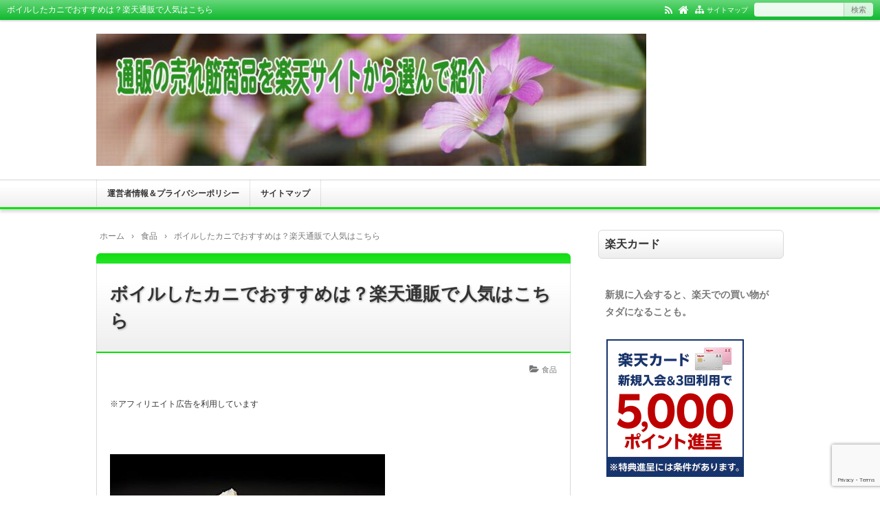

--- FILE ---
content_type: text/html; charset=UTF-8
request_url: https://raku-fujichou.net/1165.html
body_size: 19785
content:
<!DOCTYPE html>
<html lang="ja">
<head prefix="og: http://ogp.me/ns# fb: http://ogp.me/ns/fb# article: http://ogp.me/ns/article#"><style>img.lazy{min-height:1px}</style><link href="https://raku-fujichou.net/wp-content/plugins/w3-total-cache/pub/js/lazyload.min.js" as="script">
<meta charset="UTF-8">
<meta name="viewport" content="width=device-width,initial-scale=1.0">
<meta name='robots' content='max-image-preview:large' />
	<style>img:is([sizes="auto" i], [sizes^="auto," i]) { contain-intrinsic-size: 3000px 1500px }</style>
	<title>ボイルしたカニでおすすめは？楽天通販で人気はこちら</title>
<meta name="keywords" content="ボイルしたカニでおすすめは？楽天通販で人気はこちら" />
<meta name="description" content="カニってマグロと同じように日本人の大好物なんですよね。そんなカニをボイルして、格安な値段で提供してくれるところがあったらうれしくなりませんか？おまけにむき身だとなおいいのですが、それはそれとして、そんなボイルしたカニの通販をご紹介しましょう。◆「カニボイルランキング」はこちらから見られますカニボイルランキング「楽天」特大ボイルタラバ蟹脚「カニを食べたぁ～」という満足感は、なんといっても「特大」タラバガニでしょう。ご存じですか？タラバガニの甲羅の中はカニ味噌は少なく、毛ガニやズワイガニと違いほとん" />
<link rel="canonical" href="https://raku-fujichou.net/1165.html" />
<link rel="pingback" href="https://raku-fujichou.net/xmlrpc.php" />
<link rel='dns-prefetch' href='//webfonts.xserver.jp' />
<link rel='dns-prefetch' href='//stats.wp.com' />
<link rel='dns-prefetch' href='//v0.wordpress.com' />
<link rel='preconnect' href='//c0.wp.com' />
<link rel="alternate" type="application/rss+xml" title="通販の売れ筋商品を楽天サイトから選んで紹介 &raquo; フィード" href="https://raku-fujichou.net/feed" />
<link rel="alternate" type="application/rss+xml" title="通販の売れ筋商品を楽天サイトから選んで紹介 &raquo; コメントフィード" href="https://raku-fujichou.net/comments/feed" />
<link rel="alternate" type="application/rss+xml" title="通販の売れ筋商品を楽天サイトから選んで紹介 &raquo; ボイルしたカニでおすすめは？楽天通販で人気はこちら のコメントのフィード" href="https://raku-fujichou.net/1165.html/feed" />
<link rel='stylesheet' id='wp-block-library-css' href='https://c0.wp.com/c/6.8.3/wp-includes/css/dist/block-library/style.min.css' type='text/css' media='all' />
<style id='classic-theme-styles-inline-css' type='text/css'>
/*! This file is auto-generated */
.wp-block-button__link{color:#fff;background-color:#32373c;border-radius:9999px;box-shadow:none;text-decoration:none;padding:calc(.667em + 2px) calc(1.333em + 2px);font-size:1.125em}.wp-block-file__button{background:#32373c;color:#fff;text-decoration:none}
</style>
<link rel='stylesheet' id='mediaelement-css' href='https://c0.wp.com/c/6.8.3/wp-includes/js/mediaelement/mediaelementplayer-legacy.min.css' type='text/css' media='all' />
<link rel='stylesheet' id='wp-mediaelement-css' href='https://c0.wp.com/c/6.8.3/wp-includes/js/mediaelement/wp-mediaelement.min.css' type='text/css' media='all' />
<style id='jetpack-sharing-buttons-style-inline-css' type='text/css'>
.jetpack-sharing-buttons__services-list{display:flex;flex-direction:row;flex-wrap:wrap;gap:0;list-style-type:none;margin:5px;padding:0}.jetpack-sharing-buttons__services-list.has-small-icon-size{font-size:12px}.jetpack-sharing-buttons__services-list.has-normal-icon-size{font-size:16px}.jetpack-sharing-buttons__services-list.has-large-icon-size{font-size:24px}.jetpack-sharing-buttons__services-list.has-huge-icon-size{font-size:36px}@media print{.jetpack-sharing-buttons__services-list{display:none!important}}.editor-styles-wrapper .wp-block-jetpack-sharing-buttons{gap:0;padding-inline-start:0}ul.jetpack-sharing-buttons__services-list.has-background{padding:1.25em 2.375em}
</style>
<style id='global-styles-inline-css' type='text/css'>
:root{--wp--preset--aspect-ratio--square: 1;--wp--preset--aspect-ratio--4-3: 4/3;--wp--preset--aspect-ratio--3-4: 3/4;--wp--preset--aspect-ratio--3-2: 3/2;--wp--preset--aspect-ratio--2-3: 2/3;--wp--preset--aspect-ratio--16-9: 16/9;--wp--preset--aspect-ratio--9-16: 9/16;--wp--preset--color--black: #000000;--wp--preset--color--cyan-bluish-gray: #abb8c3;--wp--preset--color--white: #ffffff;--wp--preset--color--pale-pink: #f78da7;--wp--preset--color--vivid-red: #cf2e2e;--wp--preset--color--luminous-vivid-orange: #ff6900;--wp--preset--color--luminous-vivid-amber: #fcb900;--wp--preset--color--light-green-cyan: #7bdcb5;--wp--preset--color--vivid-green-cyan: #00d084;--wp--preset--color--pale-cyan-blue: #8ed1fc;--wp--preset--color--vivid-cyan-blue: #0693e3;--wp--preset--color--vivid-purple: #9b51e0;--wp--preset--color--main: #a7a7a7;--wp--preset--color--blue: #0000ff;--wp--preset--color--navy: #000080;--wp--preset--color--red: #ff0000;--wp--preset--color--green: #008000;--wp--preset--color--orange: #ffa500;--wp--preset--color--purple: #800080;--wp--preset--color--pink: #f19ca7;--wp--preset--color--grey: #808080;--wp--preset--color--001: #f9f9f9;--wp--preset--color--002: #f9f9f9;--wp--preset--color--003: #f9f9f9;--wp--preset--color--004: #f9f9f9;--wp--preset--color--005: #f9f9f9;--wp--preset--color--006: #f9f9f9;--wp--preset--color--007: #f9f9f9;--wp--preset--gradient--vivid-cyan-blue-to-vivid-purple: linear-gradient(135deg,rgba(6,147,227,1) 0%,rgb(155,81,224) 100%);--wp--preset--gradient--light-green-cyan-to-vivid-green-cyan: linear-gradient(135deg,rgb(122,220,180) 0%,rgb(0,208,130) 100%);--wp--preset--gradient--luminous-vivid-amber-to-luminous-vivid-orange: linear-gradient(135deg,rgba(252,185,0,1) 0%,rgba(255,105,0,1) 100%);--wp--preset--gradient--luminous-vivid-orange-to-vivid-red: linear-gradient(135deg,rgba(255,105,0,1) 0%,rgb(207,46,46) 100%);--wp--preset--gradient--very-light-gray-to-cyan-bluish-gray: linear-gradient(135deg,rgb(238,238,238) 0%,rgb(169,184,195) 100%);--wp--preset--gradient--cool-to-warm-spectrum: linear-gradient(135deg,rgb(74,234,220) 0%,rgb(151,120,209) 20%,rgb(207,42,186) 40%,rgb(238,44,130) 60%,rgb(251,105,98) 80%,rgb(254,248,76) 100%);--wp--preset--gradient--blush-light-purple: linear-gradient(135deg,rgb(255,206,236) 0%,rgb(152,150,240) 100%);--wp--preset--gradient--blush-bordeaux: linear-gradient(135deg,rgb(254,205,165) 0%,rgb(254,45,45) 50%,rgb(107,0,62) 100%);--wp--preset--gradient--luminous-dusk: linear-gradient(135deg,rgb(255,203,112) 0%,rgb(199,81,192) 50%,rgb(65,88,208) 100%);--wp--preset--gradient--pale-ocean: linear-gradient(135deg,rgb(255,245,203) 0%,rgb(182,227,212) 50%,rgb(51,167,181) 100%);--wp--preset--gradient--electric-grass: linear-gradient(135deg,rgb(202,248,128) 0%,rgb(113,206,126) 100%);--wp--preset--gradient--midnight: linear-gradient(135deg,rgb(2,3,129) 0%,rgb(40,116,252) 100%);--wp--preset--font-size--small: 13px;--wp--preset--font-size--medium: 20px;--wp--preset--font-size--large: 36px;--wp--preset--font-size--x-large: 42px;--wp--preset--spacing--20: 0.44rem;--wp--preset--spacing--30: 0.67rem;--wp--preset--spacing--40: 1rem;--wp--preset--spacing--50: 1.5rem;--wp--preset--spacing--60: 2.25rem;--wp--preset--spacing--70: 3.38rem;--wp--preset--spacing--80: 5.06rem;--wp--preset--shadow--natural: 6px 6px 9px rgba(0, 0, 0, 0.2);--wp--preset--shadow--deep: 12px 12px 50px rgba(0, 0, 0, 0.4);--wp--preset--shadow--sharp: 6px 6px 0px rgba(0, 0, 0, 0.2);--wp--preset--shadow--outlined: 6px 6px 0px -3px rgba(255, 255, 255, 1), 6px 6px rgba(0, 0, 0, 1);--wp--preset--shadow--crisp: 6px 6px 0px rgba(0, 0, 0, 1);}:where(.is-layout-flex){gap: 0.5em;}:where(.is-layout-grid){gap: 0.5em;}body .is-layout-flex{display: flex;}.is-layout-flex{flex-wrap: wrap;align-items: center;}.is-layout-flex > :is(*, div){margin: 0;}body .is-layout-grid{display: grid;}.is-layout-grid > :is(*, div){margin: 0;}:where(.wp-block-columns.is-layout-flex){gap: 2em;}:where(.wp-block-columns.is-layout-grid){gap: 2em;}:where(.wp-block-post-template.is-layout-flex){gap: 1.25em;}:where(.wp-block-post-template.is-layout-grid){gap: 1.25em;}.has-black-color{color: var(--wp--preset--color--black) !important;}.has-cyan-bluish-gray-color{color: var(--wp--preset--color--cyan-bluish-gray) !important;}.has-white-color{color: var(--wp--preset--color--white) !important;}.has-pale-pink-color{color: var(--wp--preset--color--pale-pink) !important;}.has-vivid-red-color{color: var(--wp--preset--color--vivid-red) !important;}.has-luminous-vivid-orange-color{color: var(--wp--preset--color--luminous-vivid-orange) !important;}.has-luminous-vivid-amber-color{color: var(--wp--preset--color--luminous-vivid-amber) !important;}.has-light-green-cyan-color{color: var(--wp--preset--color--light-green-cyan) !important;}.has-vivid-green-cyan-color{color: var(--wp--preset--color--vivid-green-cyan) !important;}.has-pale-cyan-blue-color{color: var(--wp--preset--color--pale-cyan-blue) !important;}.has-vivid-cyan-blue-color{color: var(--wp--preset--color--vivid-cyan-blue) !important;}.has-vivid-purple-color{color: var(--wp--preset--color--vivid-purple) !important;}.has-black-background-color{background-color: var(--wp--preset--color--black) !important;}.has-cyan-bluish-gray-background-color{background-color: var(--wp--preset--color--cyan-bluish-gray) !important;}.has-white-background-color{background-color: var(--wp--preset--color--white) !important;}.has-pale-pink-background-color{background-color: var(--wp--preset--color--pale-pink) !important;}.has-vivid-red-background-color{background-color: var(--wp--preset--color--vivid-red) !important;}.has-luminous-vivid-orange-background-color{background-color: var(--wp--preset--color--luminous-vivid-orange) !important;}.has-luminous-vivid-amber-background-color{background-color: var(--wp--preset--color--luminous-vivid-amber) !important;}.has-light-green-cyan-background-color{background-color: var(--wp--preset--color--light-green-cyan) !important;}.has-vivid-green-cyan-background-color{background-color: var(--wp--preset--color--vivid-green-cyan) !important;}.has-pale-cyan-blue-background-color{background-color: var(--wp--preset--color--pale-cyan-blue) !important;}.has-vivid-cyan-blue-background-color{background-color: var(--wp--preset--color--vivid-cyan-blue) !important;}.has-vivid-purple-background-color{background-color: var(--wp--preset--color--vivid-purple) !important;}.has-black-border-color{border-color: var(--wp--preset--color--black) !important;}.has-cyan-bluish-gray-border-color{border-color: var(--wp--preset--color--cyan-bluish-gray) !important;}.has-white-border-color{border-color: var(--wp--preset--color--white) !important;}.has-pale-pink-border-color{border-color: var(--wp--preset--color--pale-pink) !important;}.has-vivid-red-border-color{border-color: var(--wp--preset--color--vivid-red) !important;}.has-luminous-vivid-orange-border-color{border-color: var(--wp--preset--color--luminous-vivid-orange) !important;}.has-luminous-vivid-amber-border-color{border-color: var(--wp--preset--color--luminous-vivid-amber) !important;}.has-light-green-cyan-border-color{border-color: var(--wp--preset--color--light-green-cyan) !important;}.has-vivid-green-cyan-border-color{border-color: var(--wp--preset--color--vivid-green-cyan) !important;}.has-pale-cyan-blue-border-color{border-color: var(--wp--preset--color--pale-cyan-blue) !important;}.has-vivid-cyan-blue-border-color{border-color: var(--wp--preset--color--vivid-cyan-blue) !important;}.has-vivid-purple-border-color{border-color: var(--wp--preset--color--vivid-purple) !important;}.has-vivid-cyan-blue-to-vivid-purple-gradient-background{background: var(--wp--preset--gradient--vivid-cyan-blue-to-vivid-purple) !important;}.has-light-green-cyan-to-vivid-green-cyan-gradient-background{background: var(--wp--preset--gradient--light-green-cyan-to-vivid-green-cyan) !important;}.has-luminous-vivid-amber-to-luminous-vivid-orange-gradient-background{background: var(--wp--preset--gradient--luminous-vivid-amber-to-luminous-vivid-orange) !important;}.has-luminous-vivid-orange-to-vivid-red-gradient-background{background: var(--wp--preset--gradient--luminous-vivid-orange-to-vivid-red) !important;}.has-very-light-gray-to-cyan-bluish-gray-gradient-background{background: var(--wp--preset--gradient--very-light-gray-to-cyan-bluish-gray) !important;}.has-cool-to-warm-spectrum-gradient-background{background: var(--wp--preset--gradient--cool-to-warm-spectrum) !important;}.has-blush-light-purple-gradient-background{background: var(--wp--preset--gradient--blush-light-purple) !important;}.has-blush-bordeaux-gradient-background{background: var(--wp--preset--gradient--blush-bordeaux) !important;}.has-luminous-dusk-gradient-background{background: var(--wp--preset--gradient--luminous-dusk) !important;}.has-pale-ocean-gradient-background{background: var(--wp--preset--gradient--pale-ocean) !important;}.has-electric-grass-gradient-background{background: var(--wp--preset--gradient--electric-grass) !important;}.has-midnight-gradient-background{background: var(--wp--preset--gradient--midnight) !important;}.has-small-font-size{font-size: var(--wp--preset--font-size--small) !important;}.has-medium-font-size{font-size: var(--wp--preset--font-size--medium) !important;}.has-large-font-size{font-size: var(--wp--preset--font-size--large) !important;}.has-x-large-font-size{font-size: var(--wp--preset--font-size--x-large) !important;}
:where(.wp-block-post-template.is-layout-flex){gap: 1.25em;}:where(.wp-block-post-template.is-layout-grid){gap: 1.25em;}
:where(.wp-block-columns.is-layout-flex){gap: 2em;}:where(.wp-block-columns.is-layout-grid){gap: 2em;}
:root :where(.wp-block-pullquote){font-size: 1.5em;line-height: 1.6;}
</style>
<link rel='stylesheet' id='contact-form-7-css' href='https://raku-fujichou.net/wp-content/plugins/contact-form-7/includes/css/styles.css?ver=6.0.6' type='text/css' media='all' />
<link rel='stylesheet' id='toc-screen-css' href='https://raku-fujichou.net/wp-content/plugins/table-of-contents-plus/screen.min.css?ver=2411.1' type='text/css' media='all' />
<style id='akismet-widget-style-inline-css' type='text/css'>

			.a-stats {
				--akismet-color-mid-green: #357b49;
				--akismet-color-white: #fff;
				--akismet-color-light-grey: #f6f7f7;

				max-width: 350px;
				width: auto;
			}

			.a-stats * {
				all: unset;
				box-sizing: border-box;
			}

			.a-stats strong {
				font-weight: 600;
			}

			.a-stats a.a-stats__link,
			.a-stats a.a-stats__link:visited,
			.a-stats a.a-stats__link:active {
				background: var(--akismet-color-mid-green);
				border: none;
				box-shadow: none;
				border-radius: 8px;
				color: var(--akismet-color-white);
				cursor: pointer;
				display: block;
				font-family: -apple-system, BlinkMacSystemFont, 'Segoe UI', 'Roboto', 'Oxygen-Sans', 'Ubuntu', 'Cantarell', 'Helvetica Neue', sans-serif;
				font-weight: 500;
				padding: 12px;
				text-align: center;
				text-decoration: none;
				transition: all 0.2s ease;
			}

			/* Extra specificity to deal with TwentyTwentyOne focus style */
			.widget .a-stats a.a-stats__link:focus {
				background: var(--akismet-color-mid-green);
				color: var(--akismet-color-white);
				text-decoration: none;
			}

			.a-stats a.a-stats__link:hover {
				filter: brightness(110%);
				box-shadow: 0 4px 12px rgba(0, 0, 0, 0.06), 0 0 2px rgba(0, 0, 0, 0.16);
			}

			.a-stats .count {
				color: var(--akismet-color-white);
				display: block;
				font-size: 1.5em;
				line-height: 1.4;
				padding: 0 13px;
				white-space: nowrap;
			}
		
</style>
<link rel="stylesheet" id="main-css" href="https://raku-fujichou.net/wp-content/themes/kaetenwp/style.css?ver=2024071951335">
<style>#ctr-in{max-width:1020px}.header-in,.footer-in,.gnav,.fsfoot{max-width:1000px}@media screen and (min-width:960px){#ctr-in{display:grid;display:-ms-grid;grid-template-columns:1fr 20px 290px;-ms-grid-columns:1fr 20px 290px}}#main{grid-area:1/1/2/2;-ms-grid-row:1;-ms-grid-column:1}#side-r{grid-area:1/3/2/4;-ms-grid-row:1;-ms-grid-column:3}@media screen and (max-width:959px){#side-r{padding-bottom:15px}}@media screen and (max-width:1049px){#ctr-in,.gnav{max-width:100%;margin:0}.header-in,.footer-in,.fsfoot,.fsbnr{max-width:100%;margin:0 10px}#ctr1,#ctr2,#ctr3{box-shadow:none;border:0}}@media screen and (min-width:960px){.fsfoot{display:grid;display:-ms-grid;grid-template-columns:1fr 20px 210px 20px 210px;-ms-grid-columns:1fr 20px 210px 20px 210px}.fi-l{grid-area:1/1/2/2;-ms-grid-row:1;-ms-grid-column:1}.fi-c{grid-area:1/3/2/4;-ms-grid-row:1;-ms-grid-column:3}.fi-r{grid-area:1/5/2/6;-ms-grid-row:1;-ms-grid-column:5}}.art-body,.list-body,[class*="fsmain"]{font-size:18px}@media screen and (min-width:800px){}[class*="table-"] tr:not([class*="-"]) th:not([class*="-"]){background-color:#a7a7a7}[class*="h2-02-main"],[class*="h2-04-main"],[class*="h3-04-main"],[class*="h3-09-main"],[class*="main"]:before,[class*="main"]>li:before,[class*="parts-"][class*="-main"],[class*="kbtn-main"] a,.b-main,.has-main-background-color{background-color:#a7a7a7}[class*="h2-02-blue"],[class*="h2-04-blue"],[class*="h3-04-blue"],[class*="h3-09-blue"],[class*="blue"]:before,[class*="blue"]>li:before,[class*="parts-"][class*="-blue"],[class*="kbtn-blue"] a,.b-blue,.has-blue-background-color{background-color:#0000ff}[class*="h2-02-navy"],[class*="h2-04-navy"],[class*="h3-04-navy"],[class*="h3-09-navy"],[class*="navy"]:before,[class*="navy"]>li:before,[class*="parts-"][class*="-navy"],[class*="kbtn-navy"] a,.b-navy,.has-navy-background-color{background-color:#000080}[class*="h2-02-red"],[class*="h2-04-red"],[class*="h3-04-red"],[class*="h3-09-red"],[class*="red"]:before,[class*="red"]>li:before,[class*="parts-"][class*="-red"],[class*="kbtn-red"] a,.b-red,.has-red-background-color{background-color:#ff0000}[class*="h2-02-green"],[class*="h2-04-green"],[class*="h3-04-green"],[class*="h3-09-green"],[class*="green"]:before,[class*="green"]>li:before,[class*="parts-"][class*="-green"],[class*="kbtn-green"] a,.b-green,.has-green-background-color{background-color:#008000}[class*="h2-02-orange"],[class*="h2-04-orange"],[class*="h3-04-orange"],[class*="h3-09-orange"],[class*="orange"]:before,[class*="orange"]>li:before,[class*="parts-"][class*="-orange"],[class*="kbtn-orange"] a,.b-orange,.has-orange-background-color{background-color:#ffa500}[class*="h2-02-purple"],[class*="h2-04-purple"],[class*="h3-04-purple"],[class*="h3-09-purple"],[class*="purple"]:before,[class*="purple"]>li:before,[class*="parts-"][class*="-purple"],[class*="kbtn-purple"] a,.b-purple,.has-purple-background-color{background-color:#800080}[class*="h2-02-pink"],[class*="h2-04-pink"],[class*="h3-04-pink"],[class*="h3-09-pink"],[class*="pink"]:before,[class*="pink"]>li:before,[class*="parts-"][class*="-pink"],[class*="kbtn-pink"] a,.b-pink,.has-pink-background-color{background-color:#f19ca7}[class*="h2-02-black"],[class*="h2-04-black"],[class*="h3-04-black"],[class*="h3-09-black"],[class*="black"]:before,[class*="black"]>li:before,[class*="parts-"][class*="-black"],[class*="kbtn-black"] a,.b-black,.has-black-background-color{background-color:#000000}[class*="h2-02-grey"],[class*="h2-04-grey"],[class*="h3-04-grey"],[class*="h3-09-grey"],[class*="grey"]:before,[class*="grey"]>li:before,[class*="parts-"][class*="-grey"],[class*="kbtn-grey"] a,.b-grey,.has-grey-background-color{background-color:#808080}[class*="h2-01-main"],[class*="h2-03-main"],[class*="h3-01-main"],[class*="h3-02-main"],[class*="h3-03-main"],[class*="h3-06-main"],[class*="h3-07-main"],[class*="ul-01-main"]>li,.border-main,.has-main-border-color{border-color:#a7a7a7}[class*="h2-01-blue"],[class*="h2-03-blue"],[class*="h3-01-blue"],[class*="h3-02-blue"],[class*="h3-03-blue"],[class*="h3-06-blue"],[class*="h3-07-blue"],[class*="ul-01-blue"]>li,.border-blue,.has-blue-border-color{border-color:#0000ff}[class*="h2-01-navy"],[class*="h2-03-navy"],[class*="h3-01-navy"],[class*="h3-02-navy"],[class*="h3-03-navy"],[class*="h3-06-navy"],[class*="h3-07-navy"],[class*="ul-01-navy"]>li,.border-navy,.has-navy-border-color{border-color:#000080}[class*="h2-01-red"],[class*="h2-03-red"],[class*="h3-01-red"],[class*="h3-02-red"],[class*="h3-03-red"],[class*="h3-06-red"],[class*="h3-07-red"],[class*="ul-01-red"]>li,.border-red,.has-red-border-color{border-color:#ff0000}[class*="h2-01-green"],[class*="h2-03-green"],[class*="h3-01-green"],[class*="h3-02-green"],[class*="h3-03-green"],[class*="h3-06-green"],[class*="h3-07-green"],[class*="ul-01-green"]>li,.border-green,.has-green-border-color{border-color:#008000}[class*="h2-01-orange"],[class*="h2-03-orange"],[class*="h3-01-orange"],[class*="h3-02-orange"],[class*="h3-03-orange"],[class*="h3-06-orange"],[class*="h3-07-orange"],[class*="ul-01-orange"]>li,.border-orange,.has-orange-border-color{border-color:#ffa500}[class*="h2-01-purple"],[class*="h2-03-purple"],[class*="h3-01-purple"],[class*="h3-02-purple"],[class*="h3-03-purple"],[class*="h3-06-purple"],[class*="h3-07-purple"],[class*="ul-01-purple"]>li,.border-purple,.has-purple-border-color{border-color:#800080}[class*="h2-01-pink"],[class*="h2-03-pink"],[class*="h3-01-pink"],[class*="h3-02-pink"],[class*="h3-03-pink"],[class*="h3-06-pink"],[class*="h3-07-pink"],[class*="ul-01-pink"]>li,.border-pink,.has-pink-border-color{border-color:#f19ca7}[class*="h2-01-black"],[class*="h2-03-black"],[class*="h3-01-black"],[class*="h3-02-black"],[class*="h3-03-black"],[class*="h3-06-black"],[class*="h3-07-black"],[class*="ul-01-black"]>li,.border-black,.has-black-border-color{border-color:#000000}[class*="h2-01-grey"],[class*="h2-03-grey"],[class*="h3-01-grey"],[class*="h3-02-grey"],[class*="h3-03-grey"],[class*="h3-06-grey"],[class*="h3-07-grey"],[class*="ul-01-grey"]>li,.border-grey,.has-grey-border-color{border-color:#808080}[class*="main"]>li:before,.t-main,.has-main-color{color:#a7a7a7}[class*="blue"]>li:before,.t-blue,.has-blue-color{color:#0000ff}[class*="navy"]>li:before,.t-navy,.has-navy-color{color:#000080}[class*="red"]>li:before,.t-red,.has-red-color{color:#ff0000}[class*="green"]>li:before,.t-green,.has-green-color{color:#008000}[class*="orange"]>li:before,.t-orange,.has-orange-color{color:#ffa500}[class*="purple"]>li:before,.t-purple,.has-purple-color{color:#800080}[class*="pink"]>li:before,.t-pink,.has-pink-color{color:#f19ca7}[class*="black"]>li:before,.t-black,.has-black-color{color:#000000}[class*="grey"]>li:before,.t-grey,.has-grey-color{color:#808080}.has-white-color{color:#fff}[class*="h2-02-001"],[class*="h2-04-001"],[class*="h3-04-001"],[class*="h3-09-001"],[class*="-001"]:before,[class*="-001"]>li:before,[class*="parts-"][class*="-001"],[class*="kbtn-001"] a,.has-001-background-color{background-color:#f9f9f9}[class*="h2-02-002"],[class*="h2-04-002"],[class*="h3-04-002"],[class*="h3-09-002"],[class*="-002"]:before,[class*="-002"]>li:before,[class*="parts-"][class*="-002"],[class*="kbtn-002"] a,.has-002-background-color{background-color:#f9f9f9}[class*="h2-02-003"],[class*="h2-04-003"],[class*="h3-04-003"],[class*="h3-09-003"],[class*="-003"]:before,[class*="-003"]>li:before,[class*="parts-"][class*="-003"],[class*="kbtn-003"] a,.has-003-background-color{background-color:#f9f9f9}[class*="h2-02-004"],[class*="h2-04-004"],[class*="h3-04-004"],[class*="h3-09-004"],[class*="-004"]:before,[class*="-004"]>li:before,[class*="parts-"][class*="-004"],[class*="kbtn-004"] a,.has-004-background-color{background-color:#f9f9f9}[class*="h2-02-005"],[class*="h2-04-005"],[class*="h3-04-005"],[class*="h3-09-005"],[class*="-005"]:before,[class*="-005"]>li:before,[class*="parts-"][class*="-005"],[class*="kbtn-005"] a,.has-005-background-color{background-color:#f9f9f9}[class*="h2-02-006"],[class*="h2-04-006"],[class*="h3-04-006"],[class*="h3-09-006"],[class*="-006"]:before,[class*="-006"]>li:before,[class*="parts-"][class*="-006"],[class*="kbtn-006"] a,.has-006-background-color{background-color:#f9f9f9}[class*="h2-02-007"],[class*="h2-04-007"],[class*="h3-04-007"],[class*="h3-09-007"],[class*="-007"]:before,[class*="-007"]>li:before,[class*="parts-"][class*="-007"],[class*="kbtn-007"] a,.has-007-background-color{background-color:#f9f9f9}[class*="h2-01-001"],[class*="h2-03-001"],[class*="h3-01-001"],[class*="h3-02-001"],[class*="h3-03-001"],[class*="h3-06-001"],[class*="h3-07-001"],[class*="ul-01-001"]>li,.has-001-border-color{border-color:#f9f9f9}[class*="h2-01-002"],[class*="h2-03-002"],[class*="h3-01-002"],[class*="h3-02-002"],[class*="h3-03-002"],[class*="h3-06-002"],[class*="h3-07-002"],[class*="ul-01-002"]>li,.has-002-border-color{border-color:#f9f9f9}[class*="h2-01-003"],[class*="h2-03-003"],[class*="h3-01-003"],[class*="h3-02-003"],[class*="h3-03-003"],[class*="h3-06-003"],[class*="h3-07-003"],[class*="ul-01-003"]>li,.has-003-border-color{border-color:#f9f9f9}[class*="h2-01-004"],[class*="h2-03-004"],[class*="h3-01-004"],[class*="h3-02-004"],[class*="h3-03-004"],[class*="h3-06-004"],[class*="h3-07-004"],[class*="ul-01-004"]>li,.has-004-border-color{border-color:#f9f9f9}[class*="h2-01-005"],[class*="h2-03-005"],[class*="h3-01-005"],[class*="h3-02-005"],[class*="h3-03-005"],[class*="h3-06-005"],[class*="h3-07-005"],[class*="ul-01-005"]>li,.has-005-border-color{border-color:#f9f9f9}[class*="h2-01-006"],[class*="h2-03-006"],[class*="h3-01-006"],[class*="h3-02-006"],[class*="h3-03-006"],[class*="h3-06-006"],[class*="h3-07-006"],[class*="ul-01-006"]>li,.has-006-border-color{border-color:#f9f9f9}[class*="h2-01-007"],[class*="h2-03-007"],[class*="h3-01-007"],[class*="h3-02-007"],[class*="h3-03-007"],[class*="h3-06-007"],[class*="h3-07-007"],[class*="ul-01-007"]>li,.has-007-border-color{border-color:#f9f9f9}[class*="-001"]>li:before,.has-001-color{color:#f9f9f9}[class*="-002"]>li:before,.has-002-color{color:#f9f9f9}[class*="-003"]>li:before,.has-003-color{color:#f9f9f9}[class*="-004"]>li:before,.has-004-color{color:#f9f9f9}[class*="-005"]>li:before,.has-005-color{color:#f9f9f9}[class*="-006"]>li:before,.has-006-color{color:#f9f9f9}[class*="-007"]>li:before,.has-007-color{color:#f9f9f9}.m-yellow,a.m-yellow{background-color:#ffff99}.m-blue,a.m-blue{background-color:#b2d8ff}.m-red,a.m-red{background-color:#ffb2b2}.m-green,a.m-green{background-color:#ccffcc}.m-orange,a.m-orange{background-color:#ffcc99}.m-pink,a.m-pink{background-color:#ffcce5}.l-yellow{background:linear-gradient(transparent 70%, #ffff99 70%)}.l-blue{background:linear-gradient(transparent 70%, #b2d8ff 70%)}.l-red{background:linear-gradient(transparent 70%, #ffb2b2 70%)}.l-green{background:linear-gradient(transparent 70%, #ccffcc 70%)}.l-orange{background:linear-gradient(transparent 70%, #ffcc99 70%)}.l-pink{background:linear-gradient(transparent 70%, #ffcce5 70%)}[class*="h2-01"],[class*="h3-01"]{border-top-color:#c0c0c0}[class*="h3-01"]{border-left-color:#c0c0c0;border-right-color:#c0c0c0}[class*="h3-06"],[class*="ul-01"]>li{border-bottom-color:#c0c0c0}[class*="ol-03"]>li:before,[class*="ol-04"]>li:before,blockquote[class*="-"]:before,[class*="box-alert"]:before,[class*="box-info"]:before,[class*="box-que"]:before,[class*="i-"]:before{background:none}[class*="ul-03"]>li:before,[class*="ol-01"]>li:before,[class*="ol-02"]>li:before{color:#fff}[class*="ul-09"]>li:before{color:inherit}[class*="kbtn"] a:hover,.cbtn:hover{border-color:#ccc;background-color:#ccc;color:#fff}.hnav-outer,.gnav-outer,.gnav a:hover,#footer,.art-ttl,.side-ttl,.list-ttl,.related-ttl,.cms-ttl,.fsmain-ttl,.ul-kl li a:hover:before{background-color:#00bc22}.more-link:hover,.kl-cat a:hover,.kl-read a:hover,.reply a:hover,.tabmenu:hover,.fbtn a:hover,.pager a:hover,.post-pager a:hover span,[type="submit"]:hover,[type="button"]:hover{border-color:#00e503;background-color:#00bc22}[class*="-ttl-outer"]{border-color:#00e503;background-color:#00e503}#header,#footer{border-color:#00e503}.side-ttl-outer{background:none}a:link{color:#1111cc}a:visited{color:#800080}body,.blog-ttl a,.gnav a,.art-ttl a,.side-ttl,.reply a,.tabmenu.active,.tabmenu.active:hover,[type="submit"],[type="button"],.fsmain:not(.widget_text) a,.fsmain2:not(.widget_text) a,main .card a,main .kpp a,main .krc a{color:#333333}.blog-desc,.blog-desc2,.read-time2,.art-head,.art-foot,.af-info a,.pankuzu,.kl-info,.kl-info a,.cm-label,.pn-txt,.pager a,.pager span,.post-pager a span,#pc-s-sbmt,.art-head a,.af a,.pankuzu a{color:#777777}.side,.ad4,.fs3crl,.side:not(.widget_text) a,.side .card a{color:#777777}.header-outer{background-color:#ffffff}.gnav-outer{background-color:#ffffff}.art-ttl{background-color:#ffffff}.side-ttl{background-color:#ffffff;border:solid 1px #d9d9d9}.list-ttl,.related-ttl,.cms-ttl,.fsmain-ttl{background-color:#ffffff;border:solid 1px #d9d9d9}.more-link{border:solid 1px #333333;background:#ffffff}a.more-link{color:#333333}.fsbnr,.fsbnr a{color:#777777}.fbody,.fbody .kpp-view,.fbody .kpp-info,.fbody .krc-info,.fbody .krc-author,.fbody .krc-txt,.fbody:not(.widget_text) a{color:#777777}.fbody .card a{color:#333333}.fbody .ttxt-l,.fbody .ttxt-r{color:#333333}.sitemap a,a[class*="h2-"],a[class*="h3-"],[class*="h2-"] a,[class*="h3-"] a{color:inherit}main .sm-post li li a:visited,main .sm-page a:visited{color:#800080}a:hover,.side:not(.widget_text) a:hover,.fsmain:not(.widget_text) a:hover,.fsmain2:not(.widget_text) a:hover,.fbody:not(.widget_text) a:hover,.tgl-cm:hover,main .sm-post li li a:hover,main .sm-page a:hover,a:hover .card-ttl,a:hover .kpp-ttl,a:hover .krc-ttl{color:#ff0000}.hnav a,.kl-read a,.fbtn a,.cta-btn a,[class*="kbtn"] a:hover,a.t-white,.wp-block-button a,.wp-block-gallery a,a[class*="h2-02"],a[class*="h2-04"],a[class*="h3-04"],a[class*="h3-09"]{color:#fff}.side [class*="kbtn"] a:not([class^="h"]),.side [class*="kbtn"] a:hover,.side a.t-white,.side .wp-block-button a,.side .wp-block-gallery a,.side a[class*="h2-02"],.side a[class*="h2-04"],.side a[class*="h2-07"],.side a[class*="h3-04"],.side a[class*="h3-09"],.side [class*="h2-02"] a,.side [class*="h2-04"] a,.side [class*="h2-07"] a,.side [class*="h3-04"] a,.side [class*="h3-09"] a{color:#fff}.tabmenu.active,.pc-form [type="submit"],[type="button"]{border-color:rgba(0,0,0,.15)}.card:hover .card-info{color:#777}.list .kl>li:last-child>a:hover{border-radius:0 0 6px 6px}.related .kl>li:last-child>a:hover{border-radius:0 0 6px 6px}.read-time1{position:static;text-align:right}@media screen and (max-width:959px){.gnav,.gnav a,.gnav a:hover,.gnav li,.gnav li:last-child{box-shadow:none;border:0}#main{padding-top:15px}}@media screen and (max-width:799px){#header{box-shadow:0 2px 2px rgba(0,0,0,.15)}.header-outer{padding:15px 0}.hnav{display:block;height:28px;overflow:hidden;padding:0 100px 0 10px;border-top:none}.blog-ttl,.blog-desc{width:auto;padding:0}.gnav-outer{border:0;background:none}.gnav{display:none;width:100%;margin:0;padding:0;text-align:left}.gnav-r{width:auto;margin:0;padding:65px 10px 10px;background:rgba(0,0,0,.75)}.gnav a{margin:0;padding:10px;border-radius:0;font-weight:400;color:#fff}.gnav a:hover{background:#111}.gnav ul{margin:0;text-align:left}}@media screen and (max-width:666px){.ad{display:block}.ad-l,.ad-r{width:auto}.ad-r{margin-top:15px}}@media screen and (max-width:666px){[class$="imgl"],[class$="imgr"]{float:none;margin:5px auto}[class*="text00"]{min-height:0}img.alignleft,img.alignright,.wp-caption.alignleft,.wp-caption.alignright{display:block;float:none;margin:auto}.flexbox,.is-style-flexbox>[class*="wp-block-group"]{display:block}.flexbox.row-reverse,.is-style-flexbox.row-reverse>[class*="wp-block-group"]{display:flex;flex-direction:column-reverse}.flexbox>[class*="margin-l-"]:not(.margin-l-auto),.is-style-flexbox [class*="margin-l-"]:not(.margin-l-auto){margin-left:0}.flexbox>[class*="margin-r-"]:not(.margin-r-auto),.is-style-flexbox [class*="margin-r-"]:not(.margin-r-auto){margin-right:0}}@media screen and (min-width:800px){.gnav ul ul{position:absolute;top:100%;left:0;z-index:99;width:200px;margin:0;background:rgba(0,0,0,.6)}.gnav ul ul ul{top:0;left:100%}.gnav ul ul ul ul{left:-100%;width:100%;background:rgba(0,0,0,.8)}.gnav ul ul ul ul ul{top:0;left:100%}.gnav ul ul ul ul ul ul{left:-100%;width:100%;background:rgba(0,0,0,.6)}.gnav li li:last-child{border:0}.gnav li li{float:left;overflow:hidden;width:100%;height:0}.gnav li:hover>ul>li{overflow:visible;height:40px}.gnav li li a{white-space:nowrap;display:block;line-height:40px;overflow:hidden;padding:0 10px;box-shadow:none;border:0;border-radius:0;font-weight:400;text-align:left;color:#fff}.gnav ul ul li>ul:before,.gnav ul ul ul ul li>ul:before{position:absolute;top:13px;left:-10px;content:"";border:solid 7px transparent;border-left-color:#fff}.gnav ul ul ul li>ul:before,.gnav ul ul ul ul ul li>ul:before{left:200%;margin-left:-20px;-webkit-transform:rotate(180deg);transform:rotate(180deg)}.gnav ul ul ul ul li>ul:before{margin:0;-webkit-transform:rotate(0deg);transform:rotate(0deg)}}select{border:solid 1px #d9d9d9}</style>
<script type="text/javascript" src="https://c0.wp.com/c/6.8.3/wp-includes/js/jquery/jquery.min.js" id="jquery-core-js"></script>
<script type="text/javascript" src="https://c0.wp.com/c/6.8.3/wp-includes/js/jquery/jquery-migrate.min.js" id="jquery-migrate-js"></script>
<script type="text/javascript" src="//webfonts.xserver.jp/js/xserverv3.js?fadein=0&amp;ver=2.0.8" id="typesquare_std-js"></script>
<!--[if lt IE 9]>
<script type="text/javascript" src="https://raku-fujichou.net/wp-content/themes/kaetenwp/js/html5.js?ver=2024071951335" id="html5-js"></script>
<![endif]-->
<link rel="https://api.w.org/" href="https://raku-fujichou.net/wp-json/" /><link rel="alternate" title="JSON" type="application/json" href="https://raku-fujichou.net/wp-json/wp/v2/posts/1165" /><link rel="EditURI" type="application/rsd+xml" title="RSD" href="https://raku-fujichou.net/xmlrpc.php?rsd" />
<meta name="generator" content="WordPress 6.8.3" />
<link rel='shortlink' href='https://wp.me/p91JJs-iN' />
<link rel="alternate" title="oEmbed (JSON)" type="application/json+oembed" href="https://raku-fujichou.net/wp-json/oembed/1.0/embed?url=https%3A%2F%2Fraku-fujichou.net%2F1165.html" />
<link rel="alternate" title="oEmbed (XML)" type="text/xml+oembed" href="https://raku-fujichou.net/wp-json/oembed/1.0/embed?url=https%3A%2F%2Fraku-fujichou.net%2F1165.html&#038;format=xml" />
	<style>img#wpstats{display:none}</style>
		
<!-- Jetpack Open Graph Tags -->
<meta property="og:type" content="article" />
<meta property="og:title" content="ボイルしたカニでおすすめは？楽天通販で人気はこちら" />
<meta property="og:url" content="https://raku-fujichou.net/1165.html" />
<meta property="og:description" content="&nbsp; &nbsp; 　カニってマグロと同じように日本人の大好物なんですよね。 &nbsp; 　そんなカ&hellip;" />
<meta property="article:published_time" content="2017-11-08T22:39:35+00:00" />
<meta property="article:modified_time" content="2018-10-21T03:30:18+00:00" />
<meta property="og:site_name" content="通販の売れ筋商品を楽天サイトから選んで紹介" />
<meta property="og:image" content="https://raku-fujichou.net/wp-content/uploads/2017/11/9bb128520d15344908386542a290ece0.jpg" />
<meta property="og:image:width" content="400" />
<meta property="og:image:height" content="400" />
<meta property="og:image:alt" content="" />
<meta property="og:locale" content="ja_JP" />
<meta name="twitter:text:title" content="ボイルしたカニでおすすめは？楽天通販で人気はこちら" />
<meta name="twitter:image" content="https://raku-fujichou.net/wp-content/uploads/2017/11/9bb128520d15344908386542a290ece0.jpg?w=640" />
<meta name="twitter:card" content="summary_large_image" />

<!-- End Jetpack Open Graph Tags -->
</head>
<body class="wp-singular post-template-default single single-post postid-1165 single-format-standard wp-theme-kaetenwp" itemscope itemtype="http://schema.org/WebPage">
<div id="container">
<div id="ctr1">
<header id="header" itemscope itemtype="http://schema.org/WPHeader">
<div class="hnav-outer"><div class="hnav">
<div class="hnav-l"><h1 class="h1-ttl">ボイルしたカニでおすすめは？楽天通販で人気はこちら</h1>
</div>
<div class="hnav-r"><ul>
<li><a href="https://raku-fujichou.net/feed" target="_blank" rel="noopener" title="RSS"><i class="i-rss"></i></a></li>
<li><a href="https://raku-fujichou.net/" title="HOME"><i class="i-home"></i></a></li>
<li><a href="https://raku-fujichou.net/sitemap" title="サイトマップ"><i class="i-sitemap"></i></a></li>
<li class="hn-txt"><a href="https://raku-fujichou.net/sitemap">サイトマップ</a></li>
<li><form action="https://raku-fujichou.net/" method="get" class="pc-form" name="pc-form"><input type="text" name="s" value="" /><input type="submit" value="検索" /></form></li>
</ul></div>
</div></div>
<div class="header-outer">
<a href="https://raku-fujichou.net/">
<div class="header-in">
<p class="header-image"><a href="https://raku-fujichou.net/" title="通販の売れ筋商品を楽天サイトから選んで紹介"><img width="800" height="192" src="https://raku-fujichou.net/wp-content/uploads/2017/08/6ff07deec4e65055620c7420d8cf779d.jpg" class="skip-lazy" alt="通販の売れ筋商品を楽天サイトから選んで紹介" decoding="async" fetchpriority="high" srcset="https://raku-fujichou.net/wp-content/uploads/2017/08/6ff07deec4e65055620c7420d8cf779d.jpg 800w, https://raku-fujichou.net/wp-content/uploads/2017/08/6ff07deec4e65055620c7420d8cf779d-300x72.jpg 300w, https://raku-fujichou.net/wp-content/uploads/2017/08/6ff07deec4e65055620c7420d8cf779d-768x184.jpg 768w" sizes="(max-width: 800px) 100vw, 800px" /></a></p>
</div></a>
</div>
<nav class="gnav-outer" itemscope itemtype="http://schema.org/SiteNavigationElement">
<div class="gnav">
<div class="gnav-r">
<form action="https://raku-fujichou.net/" method="get" class="sp-form" name="sp-form"><input type="text" name="s" value="" /><input type="submit" value="検索" /></form>
<div class="sp-smap"><a href="https://raku-fujichou.net/sitemap"><i class="i-sitemap"></i><span class="txt">サイトマップ</span></a></div>
<ul><li><a href="https://raku-fujichou.net/%e9%81%8b%e5%96%b6%e8%80%85%e6%83%85%e5%a0%b1%ef%bc%86%e3%83%97%e3%83%a9%e3%82%a4%e3%83%90%e3%82%b7%e3%83%bc%e3%83%9d%e3%83%aa%e3%82%b7%e3%83%bc">運営者情報＆プライバシーポリシー</a></li>
<li><a href="https://raku-fujichou.net/sitemap1">サイトマップ</a></li>
</ul></div></div></nav>
</header>
<div id="ctr2">
<div id="ctr3">
<div id="ctr-in">
<main id="main" itemprop="mainContentOfPage" itemscope itemtype="http://schema.org/WebPageElement">
<div class="pankuzu"><div class="pankuzu-in"><ul itemscope itemtype="http://schema.org/BreadcrumbList"><span itemprop="name" class="name">パンくずリスト</span><li itemscope itemprop="itemListElement" itemtype="http://schema.org/ListItem"><a itemprop="item" href="https://raku-fujichou.net/"><span itemprop="name">ホーム</span></a><meta itemprop="position" content="1" /></li><li>&rsaquo;</li><li itemscope itemprop="itemListElement" itemtype="http://schema.org/ListItem"><a itemprop="item" href="https://raku-fujichou.net/category/%e9%a3%9f%e5%93%81"><span itemprop="name">食品</span></a><meta itemprop="position" content="2" /></li><li>&rsaquo;</li><li itemscope itemprop="itemListElement" itemtype="http://schema.org/ListItem"><span itemprop="name">ボイルしたカニでおすすめは？楽天通販で人気はこちら</span><meta itemprop="position" content="3" /></li></ul></div></div>
<article id="post-1165" class="art">
<header class="art-ttl-outer">
<div class="art-ttl"><a href="https://raku-fujichou.net/1165.html">ボイルしたカニでおすすめは？楽天通販で人気はこちら</a></div>
</header>
<div class="art-body article-body">
<div class="art-head">
<div class="ah-info">
<ul>
<li><i class="i-folder-o"></i><a href="https://raku-fujichou.net/category/%e9%a3%9f%e5%93%81" rel="category tag">食品</a></li>
</ul>
</div>
</div>
<aside id="text-8" class="widget widget_text fs ad1">
			<div class="textwidget"><p>※アフィリエイト広告を利用しています</p>
</div>
		</aside>
<div class="the-content">
<p>&nbsp;<br />
<img decoding="async" itemprop="image" src="data:image/svg+xml,%3Csvg%20xmlns='http://www.w3.org/2000/svg'%20viewBox='0%200%20400%20400'%3E%3C/svg%3E" data-src="https://raku-fujichou.net/wp-content/uploads/2017/11/9bb128520d15344908386542a290ece0.jpg" alt="" width="400" height="400" class="alignnone size-full wp-image-1166 lazy" data-srcset="https://raku-fujichou.net/wp-content/uploads/2017/11/9bb128520d15344908386542a290ece0.jpg 400w, https://raku-fujichou.net/wp-content/uploads/2017/11/9bb128520d15344908386542a290ece0-150x150.jpg 150w, https://raku-fujichou.net/wp-content/uploads/2017/11/9bb128520d15344908386542a290ece0-300x300.jpg 300w, https://raku-fujichou.net/wp-content/uploads/2017/11/9bb128520d15344908386542a290ece0-200x200.jpg 200w, https://raku-fujichou.net/wp-content/uploads/2017/11/9bb128520d15344908386542a290ece0-100x100.jpg 100w" data-sizes="(max-width: 400px) 100vw, 400px" /><br />
&nbsp;</p>
<p>　カニってマグロと同じように日本人の大好物なんですよね。</p>
<p>&nbsp;</p>
<p>　そんなカニをボイルして、格安な値段で提供してくれるところがあったらうれしくなりませんか？</p>
<p>&nbsp;</p>
<p>　おまけにむき身だとなおいいのですが、それはそれとして、そんなボイルしたカニの通販をご紹介しましょう。</p>
<p>&nbsp;<br />
&nbsp;</p>
<p><b><font color="#ff0000"><span class="font18">◆「カニ ボイルランキング」はこちらから見られます</span></font></b></p>
<p><img class="lazy" decoding="async" src="data:image/svg+xml,%3Csvg%20xmlns='http://www.w3.org/2000/svg'%20viewBox='0%200%201%201'%3E%3C/svg%3E" data-src="https://raku-fujichou.net/img/check.jpg">　<a href="https://hb.afl.rakuten.co.jp/hgc/0bc3f1c0.aed5d190.0bc3f1c1.77fd5ba5/?pc=https%3A%2F%2Franking.rakuten.co.jp%2Fdaily%2F410776%2F&m=https%3A%2F%2Franking.rakuten.co.jp%2Fdaily%2F410776%2F&link_type=text&ut=eyJwYWdlIjoidXJsIiwidHlwZSI6InRlc3QiLCJjb2wiOjB9" target="_blank" rel="nofollow" style="word-wrap:break-word;"  ><b><span class="font20">カニ ボイルランキング「楽天」</span></b></a></p>
<p>&nbsp;<br />
&nbsp;<br />
&nbsp;<br />
&nbsp;</p>
<h2 class="h2-01-green">特大ボイルタラバ蟹脚</h2>
<p>&nbsp;<br />
&nbsp;</p>
<p>　「カニを食べたぁ～」という満足感は、なんといっても「特大」タラバガニでしょう。</p>
<p>&nbsp;</p>
<p>　<b>ご存じですか？</b>タラバガニの甲羅の中はカニ味噌は少なく、毛ガニやズワイガニと違いほとんど価値のないものです。</p>
<p>&nbsp;</p>
<p>　ですから、タラバガニはカニ脚にその魅力が集中しているのです。</p>
<p>&nbsp;</p>
<p>　新鮮で身入り抜群のタラバガニを、１ｋｇ単位で計量して詰めお宅にお届けします。</p>
<p>&nbsp;</p>
<p>　年末年始にも、良質のタラバガニを買い付け、まごころ込めてお届けします。</p>
<p>&nbsp;<br />
&nbsp;<br />
&nbsp;</p>
<div align="center">
<table border="0" cellpadding="0" cellspacing="0">
<tr>
<td>
<div style="border:1px solid #000000;background-color:#FFFFFF;width:250px;margin:0px;padding-top:6px;text-align:center;overflow:auto;"><a href="https://hb.afl.rakuten.co.jp/hgc/0a9bce5c.c03df549.0a9bce5d.2e3f5b56/?pc=https%3A%2F%2Fitem.rakuten.co.jp%2Fsfd-ymt%2F869808%2F&m=http%3A%2F%2Fm.rakuten.co.jp%2Fsfd-ymt%2Fi%2F10000345%2F&link_type=picttext&ut=eyJwYWdlIjoiaXRlbSIsInR5cGUiOiJwaWN0dGV4dCIsInNpemUiOiIyNDB4MjQwIiwibmFtIjoxLCJuYW1wIjoiZG93biIsImNvbSI6MSwiY29tcCI6ImRvd24iLCJwcmljZSI6MSwiYm9yIjoxLCJjb2wiOjB9" target="_blank" rel="nofollow" style="word-wrap:break-word;"  ><img class="lazy" decoding="async" src="data:image/svg+xml,%3Csvg%20xmlns='http://www.w3.org/2000/svg'%20viewBox='0%200%201%201'%3E%3C/svg%3E" data-src="https://hbb.afl.rakuten.co.jp/hgb/0a9bce5c.c03df549.0a9bce5d.2e3f5b56/?me_id=1226915&item_id=10000345&m=https%3A%2F%2Fthumbnail.image.rakuten.co.jp%2F%400_mall%2Fsfd-ymt%2Fcabinet%2F00661828%2Ftaraba_800off-first.jpg%3F_ex%3D80x80&pc=https%3A%2F%2Fthumbnail.image.rakuten.co.jp%2F%400_mall%2Fsfd-ymt%2Fcabinet%2F00661828%2Ftaraba_800off-first.jpg%3F_ex%3D240x240&s=240x240&t=picttext" border="0" style="margin:2px" alt="[商品価格に関しましては、リンクが作成された時点と現時点で情報が変更されている場合がございます。]" title="[商品価格に関しましては、リンクが作成された時点と現時点で情報が変更されている場合がございます。]"></a></p>
<p style="font-size:12px;line-height:1.4em;text-align:left;margin:0px;padding:2px 6px;word-wrap:break-word"><a href="https://hb.afl.rakuten.co.jp/hgc/0a9bce5c.c03df549.0a9bce5d.2e3f5b56/?pc=https%3A%2F%2Fitem.rakuten.co.jp%2Fsfd-ymt%2F869808%2F&m=http%3A%2F%2Fm.rakuten.co.jp%2Fsfd-ymt%2Fi%2F10000345%2F&link_type=picttext&ut=eyJwYWdlIjoiaXRlbSIsInR5cGUiOiJwaWN0dGV4dCIsInNpemUiOiIyNDB4MjQwIiwibmFtIjoxLCJuYW1wIjoiZG93biIsImNvbSI6MSwiY29tcCI6ImRvd24iLCJwcmljZSI6MSwiYm9yIjoxLCJjb2wiOjB9" target="_blank" rel="nofollow" style="word-wrap:break-word;"  >【早割800円OFFクーポン(条件付き)発行中】特大タラバ蟹 カニ かに 船上ボイル 船上凍結厳選 1kg 2kg 3kg 5kg たらばがに タラバガニ たらば蟹 かに カニ グルメ 贈答 海鮮 ギフト お歳暮 お年賀</a><br /><span >価格：7780円（税込、送料無料)</span> <span style="color:#BBB">(2017/11/5時点)</span></p>
</div>
<p>&nbsp;</p>
<p style="font-size:12px;line-height:1.4em;margin:5px;word-wrap:break-word">
</td>
</tr>
</table>
</div>
<p>&nbsp;<br />
&nbsp;</p>
<h3 class="h3-07-green">口コミ</h3>
<p>&nbsp;</p>
<p>★大晦日着指定で夫が購入。商品説明通り本数は少ないものの、<span style="background-color: #ffff00;">思った以上に肉厚で食べ応えがありました。</span>大人２人で食べて丁度良い量でしょうかね。</p>
<p>&nbsp;</p>
<p>★想像よりやや小ぶりでしたが、身がたっぷりで満足しました(о´∀`о)♪</p>
<p>&nbsp;</p>
<p>★今年はカニだけにして2kg。</p>
<p>　<span style="background-color: #ffff00;">大人2人小6,4の4人でおなか一杯といえるほどの量でした。</span></p>
<p>　一部焼き、そのまま、残りは鍋にして、締めは雑炊の自宅でやるにしてはフルコース。</p>
<p>&nbsp;</p>
<p>★いつも美味しくいただいております、こちらのお店は間違いありませんね、もう既に数回購入しておりますが<span style="background-color: #ffff00;">いつも太くて大きいカニですね</span></p>
<p>&nbsp;</p>
<p>★1キロを年末用に予約注文しました。</p>
<p>　<span style="background-color: #ffff00;">届いたカニを見てやはり間違いはなかったです！</span></p>
<p>　思っていたよりも大きくてカニの味がしっかりしていてとても食べごたえがありました。</p>
<p>　あっという間に食べてしまったので次回は2キロ購入したいです。</p>
<p>&nbsp;<br />
&nbsp;<br />
&nbsp;<br />
&nbsp;<br />
&nbsp;</p>
<h2 class="h2-01-green">船上ボイルしたタラバガニ</h2>
<p>&nbsp;<br />
&nbsp;</p>
<p>　身入り抜群！カニの王様タラバガニの肩・脚をまるごとボイルし、獲れたての鮮度でお届けします。</p>
<p>&nbsp;</p>
<p>　こちらのタラバガニは、水揚げ後船内でボイルし、すぐに急速冷凍していますから品質の劣化がほとんどありません。</p>
<p>&nbsp;</p>
<p>　当店では蟹で有名な温泉街の料理旅館へ販売しております。</p>
<p>&nbsp;</p>
<p>　高級料理旅館やお店に並ぶ品質をそのままに、当店ブランドとしてご家庭でも喜んでいただけるよう直接販売しています。</p>
<p>&nbsp;<br />
&nbsp;<br />
&nbsp;</p>
<div align="center">
<table border="0" cellpadding="0" cellspacing="0">
<tr>
<td>
<div style="border:1px solid #000000;background-color:#FFFFFF;width:250px;margin:0px;padding-top:6px;text-align:center;overflow:auto;"><a href="https://hb.afl.rakuten.co.jp/hgc/1625df9e.02ff355e.1625df9f.c87ff057/?pc=https%3A%2F%2Fitem.rakuten.co.jp%2Fseafoodhonpo%2F227%2F&m=http%3A%2F%2Fm.rakuten.co.jp%2Fseafoodhonpo%2Fi%2F10000027%2F&link_type=picttext&ut=eyJwYWdlIjoiaXRlbSIsInR5cGUiOiJwaWN0dGV4dCIsInNpemUiOiIyNDB4MjQwIiwibmFtIjoxLCJuYW1wIjoiZG93biIsImNvbSI6MSwiY29tcCI6ImRvd24iLCJwcmljZSI6MSwiYm9yIjoxLCJjb2wiOjB9" target="_blank" rel="nofollow" style="word-wrap:break-word;"  ><img class="lazy" decoding="async" src="data:image/svg+xml,%3Csvg%20xmlns='http://www.w3.org/2000/svg'%20viewBox='0%200%201%201'%3E%3C/svg%3E" data-src="https://hbb.afl.rakuten.co.jp/hgb/1625df9e.02ff355e.1625df9f.c87ff057/?me_id=1252757&item_id=10000027&m=https%3A%2F%2Fthumbnail.image.rakuten.co.jp%2F%400_mall%2Fseafoodhonpo%2Fcabinet%2F197053.jpg%3F_ex%3D80x80&pc=https%3A%2F%2Fthumbnail.image.rakuten.co.jp%2F%400_mall%2Fseafoodhonpo%2Fcabinet%2F197053.jpg%3F_ex%3D240x240&s=240x240&t=picttext" border="0" style="margin:2px" alt="[商品価格に関しましては、リンクが作成された時点と現時点で情報が変更されている場合がございます。]" title="[商品価格に関しましては、リンクが作成された時点と現時点で情報が変更されている場合がございます。]"></a></p>
<p style="font-size:12px;line-height:1.4em;text-align:left;margin:0px;padding:2px 6px;word-wrap:break-word"><a href="https://hb.afl.rakuten.co.jp/hgc/1625df9e.02ff355e.1625df9f.c87ff057/?pc=https%3A%2F%2Fitem.rakuten.co.jp%2Fseafoodhonpo%2F227%2F&m=http%3A%2F%2Fm.rakuten.co.jp%2Fseafoodhonpo%2Fi%2F10000027%2F&link_type=picttext&ut=eyJwYWdlIjoiaXRlbSIsInR5cGUiOiJwaWN0dGV4dCIsInNpemUiOiIyNDB4MjQwIiwibmFtIjoxLCJuYW1wIjoiZG93biIsImNvbSI6MSwiY29tcCI6ImRvd24iLCJwcmljZSI6MSwiYm9yIjoxLCJjb2wiOjB9" target="_blank" rel="nofollow" style="word-wrap:break-word;"  >タラバガニ 冷凍 特大サイズ ボイル タラバ蟹 肩・脚 1kg あす楽 [ たらば蟹 脚 ギフト 送料無料 海鮮バーベキュー 冷凍 大型サイズ ボイル 脚 ボイルたらば蟹 ]</a><br /><span >価格：7560円（税込、送料無料)</span> <span style="color:#BBB">(2017/11/5時点)</span></p>
</div>
<p>&nbsp;</p>
<p style="font-size:12px;line-height:1.4em;margin:5px;word-wrap:break-word">
</td>
</tr>
</table>
</div>
<p>&nbsp;<br />
&nbsp;</p>
<h3 class="h3-07-green">口コミ</h3>
<p>&nbsp;</p>
<p>★<span style="background-color: #ffff00;">まさにびっくりするほどのタラバの足が届き大満足です。</span></p>
<p>&nbsp;</p>
<p>★1kgのタラバガニ、3人で食べましたがお腹いっぱい。</p>
<p>　美味しくいただきました。</p>
<p>&nbsp;</p>
<p>★前回このお店で買ったタラバを蟹好きの家族に送ったところ大好評だったので、<span style="background-color: #ffff00;">やっとお気に入りのお店を見つけた</span>と思いリピートしました。</p>
<p>　前回たまたま良かったのではなく、今回も家族に大好評でした！</p>
<p>&nbsp;</p>
<p>★<span style="background-color: #ffff00;">思っていたより身がしっかりつまっていたので、食べ応えがありました。</span>解凍もてまがかかりません。</p>
<p>&nbsp;</p>
<p>★1キロで脚4本入ってました。<span style="background-color: #ffff00;">太くて身もしっかり詰ってました。</span>おいしかったです。ただ塩気があり、塩抜きして食べました。</p>
<p>&nbsp;<br />
&nbsp;<br />
&nbsp;<br />
&nbsp;<br />
&nbsp;</p>
<h2 class="h2-01-green">訳あり特大タラバガニ</h2>
<p>&nbsp;<br />
&nbsp;</p>
<p>　訳ありとは、脚に貝類の付着とか、脚が少しだけ割れているとかそんなカニです。</p>
<p>&nbsp;</p>
<p>　６～７年もののタラバガニですから、からにキズや黒ずみなどもありますが、中身の品質には全く問題はありません。</p>
<p>&nbsp;</p>
<p>　当店では、高級ホテル・旅館でも扱われている特大サイズを特別にご用意しました。</p>
<p>&nbsp;</p>
<p>　訳ありですが、ゆであげ・加工・凍結は一級品と全く変わりません。ジューシーでカニ汁の旨味を凝縮した肉質のみを厳選しています。</p>
<p>&nbsp;<br />
&nbsp;<br />
&nbsp;</p>
<div align="center">
<table border="0" cellpadding="0" cellspacing="0">
<tr>
<td>
<div style="border:1px solid #000000;background-color:#FFFFFF;width:250px;margin:0px;padding-top:6px;text-align:center;overflow:auto;"><a href="https://hb.afl.rakuten.co.jp/hgc/1625dfab.1fe75bec.1625dfac.949650f6/?pc=https%3A%2F%2Fitem.rakuten.co.jp%2Fiwamatsu-salmon%2F90200148%2F&m=http%3A%2F%2Fm.rakuten.co.jp%2Fiwamatsu-salmon%2Fi%2F10000830%2F&link_type=picttext&ut=eyJwYWdlIjoiaXRlbSIsInR5cGUiOiJwaWN0dGV4dCIsInNpemUiOiIyNDB4MjQwIiwibmFtIjoxLCJuYW1wIjoiZG93biIsImNvbSI6MSwiY29tcCI6ImRvd24iLCJwcmljZSI6MSwiYm9yIjoxLCJjb2wiOjB9" target="_blank" rel="nofollow" style="word-wrap:break-word;"  ><img class="lazy" decoding="async" src="data:image/svg+xml,%3Csvg%20xmlns='http://www.w3.org/2000/svg'%20viewBox='0%200%201%201'%3E%3C/svg%3E" data-src="https://hbb.afl.rakuten.co.jp/hgb/1625dfab.1fe75bec.1625dfac.949650f6/?me_id=1242075&item_id=10000830&m=https%3A%2F%2Fthumbnail.image.rakuten.co.jp%2F%400_mall%2Fiwamatsu-salmon%2Fcabinet%2Frenewal2016%2Fs_gazou%2F90200148.jpg%3F_ex%3D80x80&pc=https%3A%2F%2Fthumbnail.image.rakuten.co.jp%2F%400_mall%2Fiwamatsu-salmon%2Fcabinet%2Frenewal2016%2Fs_gazou%2F90200148.jpg%3F_ex%3D240x240&s=240x240&t=picttext" border="0" style="margin:2px" alt="[商品価格に関しましては、リンクが作成された時点と現時点で情報が変更されている場合がございます。]" title="[商品価格に関しましては、リンクが作成された時点と現時点で情報が変更されている場合がございます。]"></a></p>
<p style="font-size:12px;line-height:1.4em;text-align:left;margin:0px;padding:2px 6px;word-wrap:break-word"><a href="https://hb.afl.rakuten.co.jp/hgc/1625dfab.1fe75bec.1625dfac.949650f6/?pc=https%3A%2F%2Fitem.rakuten.co.jp%2Fiwamatsu-salmon%2F90200148%2F&m=http%3A%2F%2Fm.rakuten.co.jp%2Fiwamatsu-salmon%2Fi%2F10000830%2F&link_type=picttext&ut=eyJwYWdlIjoiaXRlbSIsInR5cGUiOiJwaWN0dGV4dCIsInNpemUiOiIyNDB4MjQwIiwibmFtIjoxLCJuYW1wIjoiZG93biIsImNvbSI6MSwiY29tcCI6ImRvd24iLCJwcmljZSI6MSwiYm9yIjoxLCJjb2wiOjB9" target="_blank" rel="nofollow" style="word-wrap:break-word;"  >訳あり特大タラバガニ【1キロ】送料無料</a><br /><span >価格：6999円（税込、送料無料)</span> <span style="color:#BBB">(2017/11/5時点)</span></p>
</div>
<p>&nbsp;</p>
<p style="font-size:12px;line-height:1.4em;margin:5px;word-wrap:break-word">
</td>
</tr>
</table>
</div>
<p>&nbsp;<br />
&nbsp;</p>
<h3 class="h3-07-green">口コミ</h3>
<p>&nbsp;</p>
<p>★やはり<span style="background-color: #ffff00;">タラバは豪快で食い応えがあり、</span>食感も最高です。</p>
<p>&nbsp;</p>
<p>★とても大きくボリュームがあり美味しかったです。</p>
<p>&nbsp;</p>
<p>★<span style="background-color: #ffff00;">安いと思った</span>ので思わず注文しちゃいました。自分用なので姿は気になりません。味も美味しく助かります。</p>
<p>&nbsp;</p>
<p>★初めて買いました。量も多くて、塩加減もちょうど良いです。オススメです</p>
<p>&nbsp;</p>
<p>★塩味が良い感じに乗っていて、美味しかったです。</p>
<p>　鮮度も良く、<span style="background-color: #ffff00;">さすが料亭に出しているタラバだけあると思いました。</span></p>
<p>&nbsp;<br />
&nbsp;<br />
&nbsp;<br />
&nbsp;</p>
<h3 class="h3-05-green">いやー、カニって本当に美味しいですよね。</h3>
<p>&nbsp;</p>
<p>　お酒のあてにそのまま食べても、焼きガニにしても、鍋に入れても、どんな料理にしても本当に美味しい！！</p>
<p>&nbsp;</p>
<p>　<b>そんな美味しいカニをぜひ食卓に。</b></p>
<p>&nbsp;<br />
&nbsp;<br />
&nbsp;<br />
&nbsp;<br />
&nbsp;<br />
&nbsp;</p>
</div>
<div class="art-foot">
<div class="af">
<div class="af-l"><div class="afttl"><i class="i-folder-o"></i>カテゴリー</div><div class="afbody"><a href="https://raku-fujichou.net/category/%e9%a3%9f%e5%93%81" rel="category tag">食品</a></div></div>
<div class="af-r"><div class="afttl"><i class="i-tags"></i>タグ</div><div class="afbody"><a href="https://raku-fujichou.net/tag/%e3%82%ab%e3%83%8b" rel="tag">カニ</a> / <a href="https://raku-fujichou.net/tag/%e3%83%9c%e3%82%a4%e3%83%ab" rel="tag">ボイル</a></div></div>
</div>
<ul class="af-info">
<li class="af-tbs"><i class="i-cms2"></i><a href="https://raku-fujichou.net/1165.html#tbs">トラックバック</a></li>
<li class="author"><i class="i-user2"></i><a href="https://raku-fujichou.net/author/name-namae">kurenai</a></li>
</ul>
</div>
</div>
</article>
<article class="related">
<div class="related-ttl-outer"><div class="related-ttl">関連記事</div></div>
<div class="related-body">
<ul class="kl">
<li><a href="https://raku-fujichou.net/3073.html"><article class="kl-in"><div class="kl-l"><img class="lazy" src="data:image/svg+xml,%3Csvg%20xmlns='http://www.w3.org/2000/svg'%20viewBox='0%200%20240%20240'%3E%3C/svg%3E" data-src="https://hbb.afl.rakuten.co.jp/hgb/36a4c0c6.3729fdd2.36a4c0c7.36e092c6/?me_id=1402165&item_id=10000002&pc=https%3A%2F%2Fthumbnail.image.rakuten.co.jp%2F%400_mall%2Fdate-hyakumangoku%2Fcabinet%2F2024osechi%2F03zao%2Fzaou_thumb_v2.jpg%3F_ex%3D240x240&s=240x240&t=picttext" style="margin:2px" alt="[商品価格に関しましては、リンクが作成された時点と現時点で情報が変更されている場合がございます。]" title="[商品価格に関しましては、リンクが作成された時点と現時点で情報が変更されている場合がございます。]" width="240" height="240" data-sizes="(max-width:240px) 100vw, 240px" /></div><div class="kl-r"><ul class="ul-kl"><li class="kl-list"><a href="https://raku-fujichou.net/3073.html">おせち 2024 早割 蔵王</a></li></ul><div class="kl-info"><p class="kl-cat"><a href="https://raku-fujichou.net/category/%e9%a3%9f%e5%93%81" rel="category tag">食品</a></p><p class="kl-desc">おせち 2024 早割 おせち料理 予約 お節 【蔵王】8寸 全45品 4人前 5人前 御節 冷凍 洋風おせち osechi oseti 和洋折衷おせち おせち早割 洋風 和洋 中国 不使用 オードブ ...</p></div><div class="kl-read"><a href="https://raku-fujichou.net/3073.html">記事を読む</a></div></div></article></a></li>
<li><a href="https://raku-fujichou.net/3071.html"><article class="kl-in"><div class="kl-l"><img class="lazy" src="data:image/svg+xml,%3Csvg%20xmlns='http://www.w3.org/2000/svg'%20viewBox='0%200%20240%20240'%3E%3C/svg%3E" data-src="https://hbb.afl.rakuten.co.jp/hgb/36a4c0c6.3729fdd2.36a4c0c7.36e092c6/?me_id=1402165&item_id=10000029&pc=https%3A%2F%2Fthumbnail.image.rakuten.co.jp%2F%400_mall%2Fdate-hyakumangoku%2Fcabinet%2F2024osechi%2F02date%2Fimgrc0104975190.jpg%3F_ex%3D240x240&s=240x240&t=picttext" style="margin:2px" alt="[商品価格に関しましては、リンクが作成された時点と現時点で情報が変更されている場合がございます。]" title="[商品価格に関しましては、リンクが作成された時点と現時点で情報が変更されている場合がございます。]" width="240" height="240" data-sizes="(max-width:240px) 100vw, 240px" /></div><div class="kl-r"><ul class="ul-kl"><li class="kl-list"><a href="https://raku-fujichou.net/3071.html">おせち 2024 おすすめ 伊達百万石</a></li></ul><div class="kl-info"><p class="kl-cat"><a href="https://raku-fujichou.net/category/%e9%a3%9f%e5%93%81" rel="category tag">食品</a></p><p class="kl-desc">おせち 2024 早割 おせち料理 予約 お節 【伊達百万石】全50品 4人前 5人前 御節 冷凍 洋風おせち 和洋折衷おせち おせち早割 oseti 洋風 和洋 中国 不使用 オードブル 肉 海鮮  ...</p></div><div class="kl-read"><a href="https://raku-fujichou.net/3071.html">記事を読む</a></div></div></article></a></li>
<li><a href="https://raku-fujichou.net/3062.html"><article class="kl-in"><div class="kl-l"><img class="lazy" src="data:image/svg+xml,%3Csvg%20xmlns='http://www.w3.org/2000/svg'%20viewBox='0%200%20240%20240'%3E%3C/svg%3E" data-src="https://hbb.afl.rakuten.co.jp/hgb/36a4c0c6.3729fdd2.36a4c0c7.36e092c6/?me_id=1402165&item_id=10000097&pc=https%3A%2F%2Fthumbnail.image.rakuten.co.jp%2F%400_mall%2Fdate-hyakumangoku%2Fcabinet%2F2024osechi%2F10105071%2Foshidori_thumb_v2.jpg%3F_ex%3D240x240&s=240x240&t=picttext" style="margin:2px" alt="[商品価格に関しましては、リンクが作成された時点と現時点で情報が変更されている場合がございます。]" title="[商品価格に関しましては、リンクが作成された時点と現時点で情報が変更されている場合がございます。]" width="240" height="240" data-sizes="(max-width:240px) 100vw, 240px" /></div><div class="kl-r"><ul class="ul-kl"><li class="kl-list"><a href="https://raku-fujichou.net/3062.html">おせち 2024 人気ランキング 2人前</a></li></ul><div class="kl-info"><p class="kl-cat"><a href="https://raku-fujichou.net/category/%e9%a3%9f%e5%93%81" rel="category tag">食品</a></p><p class="kl-desc">おせち 2024 早割 予約 お節 【鴛鴦】全26品 2人前 少人数 個食おせち 個食 御節 冷凍 おせち早割 和洋折衷おせち おせち料理 oseti お節料理 中国 不使用 オードブル 和風 洋風  ...</p></div><div class="kl-read"><a href="https://raku-fujichou.net/3062.html">記事を読む</a></div></div></article></a></li>
<li><a href="https://raku-fujichou.net/3050.html"><article class="kl-in"><div class="kl-l"><img class="lazy" src="data:image/svg+xml,%3Csvg%20xmlns='http://www.w3.org/2000/svg'%20viewBox='0%200%20240%20240'%3E%3C/svg%3E" data-src="https://hbb.afl.rakuten.co.jp/hgb/36d51e40.a5f6ca1b.36d51e41.7e4812a0/?me_id=1415431&item_id=10000031&pc=https%3A%2F%2Fthumbnail.image.rakuten.co.jp%2F%400_mall%2Fmdfactoryshop%2Fcabinet%2F09554441%2F09822991%2Fimgrc0101245473.jpg%3F_ex%3D240x240&s=240x240&t=picttext" style="margin:2px" alt="[商品価格に関しましては、リンクが作成された時点と現時点で情報が変更されている場合がございます。]" title="[商品価格に関しましては、リンクが作成された時点と現時点で情報が変更されている場合がございます。]" width="240" height="240" data-sizes="(max-width:240px) 100vw, 240px" /></div><div class="kl-r"><ul class="ul-kl"><li class="kl-list"><a href="https://raku-fujichou.net/3050.html">牛肉 モモ ローストビーフ</a></li></ul><div class="kl-info"><p class="kl-cat"><a href="https://raku-fujichou.net/category/%e9%a3%9f%e5%93%81" rel="category tag">食品</a></p><p class="kl-desc">【自家製】国産牛モモ ローストビーフ 450g (1パック) トリュフソース付 国産 牛肉 モモ肉 あす楽 ギフト 税込 送料無料</p></div><div class="kl-read"><a href="https://raku-fujichou.net/3050.html">記事を読む</a></div></div></article></a></li>
<li><a href="https://raku-fujichou.net/3047.html"><article class="kl-in"><div class="kl-l"><img class="lazy" src="data:image/svg+xml,%3Csvg%20xmlns='http://www.w3.org/2000/svg'%20viewBox='0%200%20240%20240'%3E%3C/svg%3E" data-src="https://hbb.afl.rakuten.co.jp/hgb/36a4c0c6.3729fdd2.36a4c0c7.36e092c6/?me_id=1402165&item_id=10000043&pc=https%3A%2F%2Fthumbnail.image.rakuten.co.jp%2F%400_mall%2Fdate-hyakumangoku%2Fcabinet%2F2024osechi%2F10112537%2Fimgrc0105598171.jpg%3F_ex%3D240x240&s=240x240&t=picttext" style="margin:2px" alt="[商品価格に関しましては、リンクが作成された時点と現時点で情報が変更されている場合がございます。]" title="[商品価格に関しましては、リンクが作成された時点と現時点で情報が変更されている場合がございます。]" width="240" height="240" data-sizes="(max-width:240px) 100vw, 240px" /></div><div class="kl-r"><ul class="ul-kl"><li class="kl-list"><a href="https://raku-fujichou.net/3047.html">おせち料理 2024 おすすめ</a></li></ul><div class="kl-info"><p class="kl-cat"><a href="https://raku-fujichou.net/category/%e9%a3%9f%e5%93%81" rel="category tag">食品</a></p><p class="kl-desc">【12/29お届け】 おせち の 福袋 モニター 募集 キャンペーン おせち料理 2024 予約 福袋おせち 福おせち お節 冷凍 お試し お楽しみ 和洋おせち スイーツおせち 2023 3人前 4人 ...</p></div><div class="kl-read"><a href="https://raku-fujichou.net/3047.html">記事を読む</a></div></div></article></a></li>
</ul>
</div>
</article>
<div id="tbs" class="tbs">
<div class="cms-ttl-outer"><div class="cms-ttl">トラックバック </div></div>
<div class="cms-body">
<div class="cms-body-in">
<div class="tb-ttl">トラックバックURL</div>
<input type="text" value="https://raku-fujichou.net/1165.html/trackback" />
</div></div></div>
<nav class="postnav">
<div class="prev"><a href="https://raku-fujichou.net/1158.html"><div class="pn-txt"><i class="i-chev-l"></i>前の記事</div><div class="pn-in"><div class="pn-img"><img width="100" height="100" src="data:image/svg+xml,%3Csvg%20xmlns='http://www.w3.org/2000/svg'%20viewBox='0%200%20100%20100'%3E%3C/svg%3E" data-src="https://raku-fujichou.net/wp-content/uploads/2017/11/1b9957074a03d8754b7ac33320441674-100x100.jpg" class="attachment-thumb100 size-thumb100 lazy" alt="鹿児島茶さつまの風通販。楽天での口コミ評判はこちら" decoding="async" data-srcset="https://raku-fujichou.net/wp-content/uploads/2017/11/1b9957074a03d8754b7ac33320441674-100x100.jpg 100w, https://raku-fujichou.net/wp-content/uploads/2017/11/1b9957074a03d8754b7ac33320441674-150x150.jpg 150w, https://raku-fujichou.net/wp-content/uploads/2017/11/1b9957074a03d8754b7ac33320441674-200x200.jpg 200w" data-sizes="(max-width: 100px) 100vw, 100px" /></div><div class="pn-ttl">鹿児島茶さつまの風通販。楽天での口コミ評判はこちら</div></div></a></div>
<div class="next"><a href="https://raku-fujichou.net/1180.html"><div class="pn-txt">次の記事<i class="i-chev-r"></i></div><div class="pn-in"><div class="pn-img"><img width="100" height="100" src="data:image/svg+xml,%3Csvg%20xmlns='http://www.w3.org/2000/svg'%20viewBox='0%200%20100%20100'%3E%3C/svg%3E" data-src="https://raku-fujichou.net/wp-content/uploads/2017/11/70ff8932e8d8b129b8c0373d8f05b097-100x100.jpg" class="attachment-thumb100 size-thumb100 lazy" alt="アーモンド小魚でおすすめは？楽天で安い商品はこちら" decoding="async" data-srcset="https://raku-fujichou.net/wp-content/uploads/2017/11/70ff8932e8d8b129b8c0373d8f05b097-100x100.jpg 100w, https://raku-fujichou.net/wp-content/uploads/2017/11/70ff8932e8d8b129b8c0373d8f05b097-150x150.jpg 150w, https://raku-fujichou.net/wp-content/uploads/2017/11/70ff8932e8d8b129b8c0373d8f05b097-200x200.jpg 200w" data-sizes="(max-width: 100px) 100vw, 100px" /></div><div class="pn-ttl">アーモンド小魚でおすすめは？楽天で安い商品はこちら</div></div></a></div>
</nav>
<div class="pager-sgl"><div class="pager"><a href="https://raku-fujichou.net/">ホーム</a></div></div>
</main>
<div id="side-r" itemscope itemtype="http://schema.org/WPSideBar">
<aside id="text-2" class="widget widget_text side">
<div class="side-body">
<div class="side-ttl-outer"><div class="side-ttl">楽天カード</div></div>
			<div class="textwidget"><p>&nbsp;<br />
<strong>新規に入会すると、楽天での買い物がタダになることも。</strong><br />
&nbsp;<br />
<a style="word-wrap: break-word;" href="https://hb.afl.rakuten.co.jp/hsc/0f05c09d.297ce8de.1648ba90.c739be84/?link_type=pict&amp;ut=eyJwYWdlIjoic2hvcCIsInR5cGUiOiJwaWN0IiwiY29sIjowLCJjYXQiOiIxIiwiYmFuIjoiMzczNDI4In0%3D" target="_blank" rel="nofollow noopener"><img class="lazy" decoding="async" style="margin: 2px;" title="" src="data:image/svg+xml,%3Csvg%20xmlns='http://www.w3.org/2000/svg'%20viewBox='0%200%201%201'%3E%3C/svg%3E" data-src="https://hbb.afl.rakuten.co.jp/hsb/0f05c09d.297ce8de.1648ba90.c739be84/?me_id=2101008&amp;me_adv_id=373428&amp;t=pict" alt="" border="0" /></a></p>
</div>
		</div>
</aside>
<aside id="text-7" class="widget widget_text side">
<div class="side-body">
<div class="side-ttl-outer"><div class="side-ttl">アフィリ代行</div></div>
			<div class="textwidget"><p><a href="http://ksngt.jp/l/c/jqsSBBDH/zWxuyQc0">【アフィリ代行PJ】外注化で完全放置！アドセンスブログ構築テクニック</a><br />
<img class="lazy" decoding="async" src="data:image/svg+xml,%3Csvg%20xmlns='http://www.w3.org/2000/svg'%20viewBox='0%200%201%201'%3E%3C/svg%3E" data-src="https://successlabo.com/wp-content/uploads/2018/04/gaityu300.png" alt="gaityu300.png" /><br />
</a></p>
</div>
		</div>
</aside>
<aside id="text-4" class="widget widget_text side">
<div class="side-body">
<div class="side-ttl-outer"><div class="side-ttl">このブログは、Wordpressで制作しています。WordpressのテーマはkaetenWP JOYです</div></div>
			<div class="textwidget"><p><script type="text/javascript" src="https://www.infotop.jp/click.js"></script><br />
<a href="https://kaeten-wp.com/joy/" target="_blank" rel="noopener"><img class="lazy" decoding="async" src="data:image/svg+xml,%3Csvg%20xmlns='http://www.w3.org/2000/svg'%20viewBox='0%200%201%201'%3E%3C/svg%3E" data-src="https://www.infotop.jp/img/banner4_68350.png" border="0" /></a></p>
</div>
		</div>
</aside>
<aside id="text-6" class="widget widget_text side">
<div class="side-body">
<div class="side-ttl-outer"><div class="side-ttl">解析タグ</div></div>
			<div class="textwidget"><p><script type="text/javascript" src="https://tool.fujichou.info/talpa/a?c=5c26aee316d25"></script></p>
</div>
		</div>
</aside>
</div>
</div>
</div>
<footer id="footer" itemscope itemtype="http://schema.org/WPFooter">
<div class="footer-in">
<div class="fnav"></div>
<div class="copyright">Copyright &copy; 2026 <a href="https://raku-fujichou.net/"><span class="footer-blog-ttl">通販の売れ筋商品を楽天サイトから選んで紹介</span></a> All Rights Reserved. <span class="footer-txt">テキストや画像等すべての転載転用販売を固く禁じます</span></div>
</div>
</footer>
</div></div></div>
<div class="fbtn">
<ul>
<li class="home"><a href="https://raku-fujichou.net/"><i class="i-home"></i><span class="txt">HOME</span></a></li>
<li class="top"><a href="#"><i class="i-chev-u"></i><span class="txt">TOP</span></a></li>
<li class="sp-menu"><a href="#"><i class="i-bar"></i><span class="txt">MENU</span></a></li>
</ul>
</div>
<script type="speculationrules">
{"prefetch":[{"source":"document","where":{"and":[{"href_matches":"\/*"},{"not":{"href_matches":["\/wp-*.php","\/wp-admin\/*","\/wp-content\/uploads\/*","\/wp-content\/*","\/wp-content\/plugins\/*","\/wp-content\/themes\/kaetenwp\/*","\/*\\?(.+)"]}},{"not":{"selector_matches":"a[rel~=\"nofollow\"]"}},{"not":{"selector_matches":".no-prefetch, .no-prefetch a"}}]},"eagerness":"conservative"}]}
</script>
<style>#toc_container{margin:0 auto 2.2em;padding:1em 1.5em;font-size:100%}ul[class*="toc_"]{counter-reset:li}#toc_container ul ul{margin:0}#toc_container li li{margin-left:2em}#toc_container li li li{margin-left:1.5em}[class*="toc_"] li{position:relative}[class*="toc_"]>li:before{position:absolute;top:.625em;left:.625em;content:counter(li);counter-increment:li;width:1.875em;height:1.875em;line-height:2;border-radius:50%;background:#00bc22;text-align:center;font-size:.8em;color:#fff}[class*="toc_"] li li:before{position:absolute;top:.5em;left:.75em;content:"\30FB";width:0;height:0}[class*="toc_"] li a{display:block;position:relative;padding:.5em .5em .5em 2.5em}[class*="toc_"] li li a{padding-left:2em}.toc_list{padding-top:.5em!important;border-top:solid 1px #aaa}.toc_list a:hover{background:rgba(0,0,0,.04)}.toc_title:before{content:"\e90a";margin-right:.5em;font-weight:400}.toc_number{display:none}.toc_widget li li{margin-left:2em}.toc_widget li li li{margin-left:1.5em}.toc_widget li li:before{left:.5em}.wpcf7 input:-webkit-autofill{-webkit-box-shadow:0 0 0px 1000px #f6f6f6 inset!important}.wpcf7 [type="button"]{margin-right:5px}.wpcf7 th,.wpcf7 td{padding:15px}@media screen and (max-width:799px){.wpcf7 th,.wpcf7 td{display:block}.wpcf7 tr:first-child td:last-child{border-top-width:0}.wpcf7 td:last-child{border-left-width:1px}}.wpcf7c-conf{background:#f6f6f6;border:0}.wp-block-column.margin-t-5px{margin-top:5px}.wp-block-column.margin-t-10px{margin-top:10px}.wp-block-column.margin-t-15px{margin-top:15px}.wp-block-column.margin-t-20px{margin-top:20px}.wp-block-column.margin-b-5px{margin-bottom:5px}.wp-block-column.margin-b-10px{margin-bottom:10px}.wp-block-column.margin-b-15px{margin-bottom:15px}.wp-block-column.margin-b-20px{margin-bottom:20px}.wp-block-column.margin-l-5px{margin-left:5px}.wp-block-column.margin-l-10px{margin-left:10px}.wp-block-column.margin-l-15px{margin-left:15px}.wp-block-column.margin-l-20px{margin-left:20px}.wp-block-column.margin-r-5px{margin-right:5px}.wp-block-column.margin-r-10px{margin-right:10px}.wp-block-column.margin-r-15px{margin-right:15px}.wp-block-column.margin-r-20px{margin-right:20px}@media screen and (max-width:666px){.wp-block-columns{gap:0}}</style>
<script type="text/javascript" src="https://c0.wp.com/c/6.8.3/wp-includes/js/dist/hooks.min.js" id="wp-hooks-js"></script>
<script type="text/javascript" src="https://c0.wp.com/c/6.8.3/wp-includes/js/dist/i18n.min.js" id="wp-i18n-js"></script>
<script type="text/javascript" id="wp-i18n-js-after">
/* <![CDATA[ */
wp.i18n.setLocaleData( { 'text direction\u0004ltr': [ 'ltr' ] } );
/* ]]> */
</script>
<script type="text/javascript" src="https://raku-fujichou.net/wp-content/plugins/contact-form-7/includes/swv/js/index.js?ver=6.0.6" id="swv-js"></script>
<script type="text/javascript" id="contact-form-7-js-translations">
/* <![CDATA[ */
( function( domain, translations ) {
	var localeData = translations.locale_data[ domain ] || translations.locale_data.messages;
	localeData[""].domain = domain;
	wp.i18n.setLocaleData( localeData, domain );
} )( "contact-form-7", {"translation-revision-date":"2025-04-11 06:42:50+0000","generator":"GlotPress\/4.0.1","domain":"messages","locale_data":{"messages":{"":{"domain":"messages","plural-forms":"nplurals=1; plural=0;","lang":"ja_JP"},"This contact form is placed in the wrong place.":["\u3053\u306e\u30b3\u30f3\u30bf\u30af\u30c8\u30d5\u30a9\u30fc\u30e0\u306f\u9593\u9055\u3063\u305f\u4f4d\u7f6e\u306b\u7f6e\u304b\u308c\u3066\u3044\u307e\u3059\u3002"],"Error:":["\u30a8\u30e9\u30fc:"]}},"comment":{"reference":"includes\/js\/index.js"}} );
/* ]]> */
</script>
<script type="text/javascript" id="contact-form-7-js-before">
/* <![CDATA[ */
var wpcf7 = {
    "api": {
        "root": "https:\/\/raku-fujichou.net\/wp-json\/",
        "namespace": "contact-form-7\/v1"
    },
    "cached": 1
};
/* ]]> */
</script>
<script type="text/javascript" src="https://raku-fujichou.net/wp-content/plugins/contact-form-7/includes/js/index.js?ver=6.0.6" id="contact-form-7-js"></script>
<script type="text/javascript" id="toc-front-js-extra">
/* <![CDATA[ */
var tocplus = {"visibility_show":"show","visibility_hide":"hide","width":"Auto"};
/* ]]> */
</script>
<script type="text/javascript" src="https://raku-fujichou.net/wp-content/plugins/table-of-contents-plus/front.min.js?ver=2411.1" id="toc-front-js"></script>
<script type="text/javascript" id="wp-postviews-cache-js-extra">
/* <![CDATA[ */
var viewsCacheL10n = {"admin_ajax_url":"https:\/\/raku-fujichou.net\/wp-admin\/admin-ajax.php","nonce":"bdf9e2c508","post_id":"1165"};
/* ]]> */
</script>
<script type="text/javascript" src="https://raku-fujichou.net/wp-content/plugins/wp-postviews/postviews-cache.js?ver=1.68" id="wp-postviews-cache-js"></script>
<script type="text/javascript" src="https://c0.wp.com/c/6.8.3/wp-includes/js/clipboard.min.js" id="clipboard-js"></script>
<script type="text/javascript" src="https://www.google.com/recaptcha/api.js?render=6Lf3kN0UAAAAACVugcdmpqRL2kHBotmW62rxESam&amp;ver=3.0" id="google-recaptcha-js"></script>
<script type="text/javascript" src="https://c0.wp.com/c/6.8.3/wp-includes/js/dist/vendor/wp-polyfill.min.js" id="wp-polyfill-js"></script>
<script type="text/javascript" id="wpcf7-recaptcha-js-before">
/* <![CDATA[ */
var wpcf7_recaptcha = {
    "sitekey": "6Lf3kN0UAAAAACVugcdmpqRL2kHBotmW62rxESam",
    "actions": {
        "homepage": "homepage",
        "contactform": "contactform"
    }
};
/* ]]> */
</script>
<script type="text/javascript" src="https://raku-fujichou.net/wp-content/plugins/contact-form-7/modules/recaptcha/index.js?ver=6.0.6" id="wpcf7-recaptcha-js"></script>
<script type="text/javascript" id="jetpack-stats-js-before">
/* <![CDATA[ */
_stq = window._stq || [];
_stq.push([ "view", JSON.parse("{\"v\":\"ext\",\"blog\":\"133401150\",\"post\":\"1165\",\"tz\":\"9\",\"srv\":\"raku-fujichou.net\",\"j\":\"1:14.6\"}") ]);
_stq.push([ "clickTrackerInit", "133401150", "1165" ]);
/* ]]> */
</script>
<script type="text/javascript" src="https://stats.wp.com/e-202603.js" id="jetpack-stats-js" defer="defer" data-wp-strategy="defer"></script>
<script>jQuery(function($){$('.gnav').before('<div class="menuOpen"></div>').before('<div class="menuClose"></div>');$('.menuOpen').click(function(){$('.gnav').slideToggle(1000);$('.menuOpen').hide();$('.menuClose').fadeIn(1000);});$('.menuClose').click(function(){$('.gnav').slideToggle(1000);$('.menuClose').fadeOut(1000);$('.menuOpen').delay(1000).fadeIn(1000);});$('.fbtn').hide();$(window).scroll(function(){if($(this).scrollTop()>1){$('.fbtn').fadeIn(2000);}else{$('.fbtn').fadeOut();}});$('.fbtn .top').click(function(){$('body,html').animate({scrollTop:0},1000,'swing');return false;});$('.fbtn .sp-menu').click(function(){$('.gnav').slideToggle(1000);$('.menuOpen').fadeToggle(1000);$('.menuClose').fadeToggle(1000);});$('.tab-cms li').click(function(){var Num=$('.tab-cms li').index(this);$('.tab-cms li').removeClass('active');$('.tab-cms-cont').removeClass('active').hide();$('.tab-cms-cont').eq(Num).addClass('active').fadeIn(1000);$(this).addClass('active');});var cut='50';var after='...';$('.tb-txt').each(function(){var textlength=$(this).text().length;var texttrim=$(this).text().substr(0,(cut));if(cut<textlength){$(this).html(texttrim+after).css({visibility:'visible'});}else if(cut>=textlength){$(this).css({visibility:'visible'});}});$('.acordion').css('display','none');$('.toggle').click(function(){if($('+.acordion',this).css('display')==='none'){$(this).addClass('active-acordion');$(this).removeClass('none-acordion');$('+.acordion',this).slideDown(1000);}else{$(this).removeClass('active-acordion');$(this).addClass('none-acordion');$('+.acordion',this).slideUp(1000);}});$('.is-style-acordion').css('display','none');$('.is-style-toggle').click(function(){if($('+.is-style-acordion',this).css('display')==='none'){$(this).addClass('active-acordion');$(this).removeClass('none-acordion');$('+.is-style-acordion',this).slideDown(1000);}else{$(this).removeClass('active-acordion');$(this).addClass('none-acordion');$('+.is-style-acordion',this).slideUp(1000);}});var timer=false;var winW=$(window).width();if(winW>799){$(window).on('resize',function(){if(timer!==false){clearTimeout(timer);}timer=setTimeout(function(){winW_resized=$(window).width();if(winW_resized<800){location.reload(false);}},500);});}if(winW<800){$(window).on('resize',function(){if(timer!==false){clearTimeout(timer);}timer=setTimeout(function(){winW_resized=$(window).width();if(winW_resized>799){location.reload(false);}},500);});}var adjust='15';$('a[href^="#"]:not(.fbtn a):not(.toc_toggle a):not(.ez-toc-list a)').click(function(){var href=$(this).attr("href");var target=$(href=="#"||href==""?'html':href);var position=target.offset().top-adjust;$('body,html').animate({scrollTop:position},1000,'swing');return false;});$('.af-cms a').click(function(){var target=$('#cms');var position=target.offset().top-5;$('body,html').animate({scrollTop:position},1000,'swing');return false;});$('.af-tbs a').click(function(){var target=$('#tbs');var position=target.offset().top-5;$('body,html').animate({scrollTop:position},1000,'swing');return false;});var clipboard=new ClipboardJS('.cbtn-txt');clipboard.on('success',function(e){$('.cbtn-txt').hide().fadeIn(1000).addClass('cbtn-suc').text('コピーしました');});clipboard.on('error',function(e){$('.cbtn-txt').hide().fadeIn(1000).addClass('cbtn-err').text('ブラウザが未対応です');});});</script>
<script type="text/javascript" src="//xa.shinobi.jp/ufo/184536600"></script><noscript><a href="//xa.shinobi.jp/bin/gg?184536600" target="_blank"><img class="lazy" src="data:image/svg+xml,%3Csvg%20xmlns='http://www.w3.org/2000/svg'%20viewBox='0%200%201%201'%3E%3C/svg%3E" data-src="//xa.shinobi.jp/bin/ll?184536600" border="0"></a><br><span style="font-size:9px"><img class="lazy" style="margin:0;vertical-align:text-bottom;" src="data:image/svg+xml,%3Csvg%20xmlns='http://www.w3.org/2000/svg'%20viewBox='0%200%2019%2011'%3E%3C/svg%3E" data-src="//img.shinobi.jp/tadaima/fj.gif" width="19" height="11"> </span></noscript>
<script>window.w3tc_lazyload=1,window.lazyLoadOptions={elements_selector:".lazy",callback_loaded:function(t){var e;try{e=new CustomEvent("w3tc_lazyload_loaded",{detail:{e:t}})}catch(a){(e=document.createEvent("CustomEvent")).initCustomEvent("w3tc_lazyload_loaded",!1,!1,{e:t})}window.dispatchEvent(e)}}</script><script async src="https://raku-fujichou.net/wp-content/plugins/w3-total-cache/pub/js/lazyload.min.js"></script></body>
</html>

<!--
Performance optimized by W3 Total Cache. Learn more: https://www.boldgrid.com/w3-total-cache/

Page Caching using Disk: Enhanced 
遅延読み込み

Served from: raku-fujichou.net @ 2026-01-15 04:44:25 by W3 Total Cache
-->

--- FILE ---
content_type: text/html; charset=utf-8
request_url: https://www.google.com/recaptcha/api2/anchor?ar=1&k=6Lf3kN0UAAAAACVugcdmpqRL2kHBotmW62rxESam&co=aHR0cHM6Ly9yYWt1LWZ1amljaG91Lm5ldDo0NDM.&hl=en&v=PoyoqOPhxBO7pBk68S4YbpHZ&size=invisible&anchor-ms=20000&execute-ms=30000&cb=4fnb4v7renb
body_size: 48889
content:
<!DOCTYPE HTML><html dir="ltr" lang="en"><head><meta http-equiv="Content-Type" content="text/html; charset=UTF-8">
<meta http-equiv="X-UA-Compatible" content="IE=edge">
<title>reCAPTCHA</title>
<style type="text/css">
/* cyrillic-ext */
@font-face {
  font-family: 'Roboto';
  font-style: normal;
  font-weight: 400;
  font-stretch: 100%;
  src: url(//fonts.gstatic.com/s/roboto/v48/KFO7CnqEu92Fr1ME7kSn66aGLdTylUAMa3GUBHMdazTgWw.woff2) format('woff2');
  unicode-range: U+0460-052F, U+1C80-1C8A, U+20B4, U+2DE0-2DFF, U+A640-A69F, U+FE2E-FE2F;
}
/* cyrillic */
@font-face {
  font-family: 'Roboto';
  font-style: normal;
  font-weight: 400;
  font-stretch: 100%;
  src: url(//fonts.gstatic.com/s/roboto/v48/KFO7CnqEu92Fr1ME7kSn66aGLdTylUAMa3iUBHMdazTgWw.woff2) format('woff2');
  unicode-range: U+0301, U+0400-045F, U+0490-0491, U+04B0-04B1, U+2116;
}
/* greek-ext */
@font-face {
  font-family: 'Roboto';
  font-style: normal;
  font-weight: 400;
  font-stretch: 100%;
  src: url(//fonts.gstatic.com/s/roboto/v48/KFO7CnqEu92Fr1ME7kSn66aGLdTylUAMa3CUBHMdazTgWw.woff2) format('woff2');
  unicode-range: U+1F00-1FFF;
}
/* greek */
@font-face {
  font-family: 'Roboto';
  font-style: normal;
  font-weight: 400;
  font-stretch: 100%;
  src: url(//fonts.gstatic.com/s/roboto/v48/KFO7CnqEu92Fr1ME7kSn66aGLdTylUAMa3-UBHMdazTgWw.woff2) format('woff2');
  unicode-range: U+0370-0377, U+037A-037F, U+0384-038A, U+038C, U+038E-03A1, U+03A3-03FF;
}
/* math */
@font-face {
  font-family: 'Roboto';
  font-style: normal;
  font-weight: 400;
  font-stretch: 100%;
  src: url(//fonts.gstatic.com/s/roboto/v48/KFO7CnqEu92Fr1ME7kSn66aGLdTylUAMawCUBHMdazTgWw.woff2) format('woff2');
  unicode-range: U+0302-0303, U+0305, U+0307-0308, U+0310, U+0312, U+0315, U+031A, U+0326-0327, U+032C, U+032F-0330, U+0332-0333, U+0338, U+033A, U+0346, U+034D, U+0391-03A1, U+03A3-03A9, U+03B1-03C9, U+03D1, U+03D5-03D6, U+03F0-03F1, U+03F4-03F5, U+2016-2017, U+2034-2038, U+203C, U+2040, U+2043, U+2047, U+2050, U+2057, U+205F, U+2070-2071, U+2074-208E, U+2090-209C, U+20D0-20DC, U+20E1, U+20E5-20EF, U+2100-2112, U+2114-2115, U+2117-2121, U+2123-214F, U+2190, U+2192, U+2194-21AE, U+21B0-21E5, U+21F1-21F2, U+21F4-2211, U+2213-2214, U+2216-22FF, U+2308-230B, U+2310, U+2319, U+231C-2321, U+2336-237A, U+237C, U+2395, U+239B-23B7, U+23D0, U+23DC-23E1, U+2474-2475, U+25AF, U+25B3, U+25B7, U+25BD, U+25C1, U+25CA, U+25CC, U+25FB, U+266D-266F, U+27C0-27FF, U+2900-2AFF, U+2B0E-2B11, U+2B30-2B4C, U+2BFE, U+3030, U+FF5B, U+FF5D, U+1D400-1D7FF, U+1EE00-1EEFF;
}
/* symbols */
@font-face {
  font-family: 'Roboto';
  font-style: normal;
  font-weight: 400;
  font-stretch: 100%;
  src: url(//fonts.gstatic.com/s/roboto/v48/KFO7CnqEu92Fr1ME7kSn66aGLdTylUAMaxKUBHMdazTgWw.woff2) format('woff2');
  unicode-range: U+0001-000C, U+000E-001F, U+007F-009F, U+20DD-20E0, U+20E2-20E4, U+2150-218F, U+2190, U+2192, U+2194-2199, U+21AF, U+21E6-21F0, U+21F3, U+2218-2219, U+2299, U+22C4-22C6, U+2300-243F, U+2440-244A, U+2460-24FF, U+25A0-27BF, U+2800-28FF, U+2921-2922, U+2981, U+29BF, U+29EB, U+2B00-2BFF, U+4DC0-4DFF, U+FFF9-FFFB, U+10140-1018E, U+10190-1019C, U+101A0, U+101D0-101FD, U+102E0-102FB, U+10E60-10E7E, U+1D2C0-1D2D3, U+1D2E0-1D37F, U+1F000-1F0FF, U+1F100-1F1AD, U+1F1E6-1F1FF, U+1F30D-1F30F, U+1F315, U+1F31C, U+1F31E, U+1F320-1F32C, U+1F336, U+1F378, U+1F37D, U+1F382, U+1F393-1F39F, U+1F3A7-1F3A8, U+1F3AC-1F3AF, U+1F3C2, U+1F3C4-1F3C6, U+1F3CA-1F3CE, U+1F3D4-1F3E0, U+1F3ED, U+1F3F1-1F3F3, U+1F3F5-1F3F7, U+1F408, U+1F415, U+1F41F, U+1F426, U+1F43F, U+1F441-1F442, U+1F444, U+1F446-1F449, U+1F44C-1F44E, U+1F453, U+1F46A, U+1F47D, U+1F4A3, U+1F4B0, U+1F4B3, U+1F4B9, U+1F4BB, U+1F4BF, U+1F4C8-1F4CB, U+1F4D6, U+1F4DA, U+1F4DF, U+1F4E3-1F4E6, U+1F4EA-1F4ED, U+1F4F7, U+1F4F9-1F4FB, U+1F4FD-1F4FE, U+1F503, U+1F507-1F50B, U+1F50D, U+1F512-1F513, U+1F53E-1F54A, U+1F54F-1F5FA, U+1F610, U+1F650-1F67F, U+1F687, U+1F68D, U+1F691, U+1F694, U+1F698, U+1F6AD, U+1F6B2, U+1F6B9-1F6BA, U+1F6BC, U+1F6C6-1F6CF, U+1F6D3-1F6D7, U+1F6E0-1F6EA, U+1F6F0-1F6F3, U+1F6F7-1F6FC, U+1F700-1F7FF, U+1F800-1F80B, U+1F810-1F847, U+1F850-1F859, U+1F860-1F887, U+1F890-1F8AD, U+1F8B0-1F8BB, U+1F8C0-1F8C1, U+1F900-1F90B, U+1F93B, U+1F946, U+1F984, U+1F996, U+1F9E9, U+1FA00-1FA6F, U+1FA70-1FA7C, U+1FA80-1FA89, U+1FA8F-1FAC6, U+1FACE-1FADC, U+1FADF-1FAE9, U+1FAF0-1FAF8, U+1FB00-1FBFF;
}
/* vietnamese */
@font-face {
  font-family: 'Roboto';
  font-style: normal;
  font-weight: 400;
  font-stretch: 100%;
  src: url(//fonts.gstatic.com/s/roboto/v48/KFO7CnqEu92Fr1ME7kSn66aGLdTylUAMa3OUBHMdazTgWw.woff2) format('woff2');
  unicode-range: U+0102-0103, U+0110-0111, U+0128-0129, U+0168-0169, U+01A0-01A1, U+01AF-01B0, U+0300-0301, U+0303-0304, U+0308-0309, U+0323, U+0329, U+1EA0-1EF9, U+20AB;
}
/* latin-ext */
@font-face {
  font-family: 'Roboto';
  font-style: normal;
  font-weight: 400;
  font-stretch: 100%;
  src: url(//fonts.gstatic.com/s/roboto/v48/KFO7CnqEu92Fr1ME7kSn66aGLdTylUAMa3KUBHMdazTgWw.woff2) format('woff2');
  unicode-range: U+0100-02BA, U+02BD-02C5, U+02C7-02CC, U+02CE-02D7, U+02DD-02FF, U+0304, U+0308, U+0329, U+1D00-1DBF, U+1E00-1E9F, U+1EF2-1EFF, U+2020, U+20A0-20AB, U+20AD-20C0, U+2113, U+2C60-2C7F, U+A720-A7FF;
}
/* latin */
@font-face {
  font-family: 'Roboto';
  font-style: normal;
  font-weight: 400;
  font-stretch: 100%;
  src: url(//fonts.gstatic.com/s/roboto/v48/KFO7CnqEu92Fr1ME7kSn66aGLdTylUAMa3yUBHMdazQ.woff2) format('woff2');
  unicode-range: U+0000-00FF, U+0131, U+0152-0153, U+02BB-02BC, U+02C6, U+02DA, U+02DC, U+0304, U+0308, U+0329, U+2000-206F, U+20AC, U+2122, U+2191, U+2193, U+2212, U+2215, U+FEFF, U+FFFD;
}
/* cyrillic-ext */
@font-face {
  font-family: 'Roboto';
  font-style: normal;
  font-weight: 500;
  font-stretch: 100%;
  src: url(//fonts.gstatic.com/s/roboto/v48/KFO7CnqEu92Fr1ME7kSn66aGLdTylUAMa3GUBHMdazTgWw.woff2) format('woff2');
  unicode-range: U+0460-052F, U+1C80-1C8A, U+20B4, U+2DE0-2DFF, U+A640-A69F, U+FE2E-FE2F;
}
/* cyrillic */
@font-face {
  font-family: 'Roboto';
  font-style: normal;
  font-weight: 500;
  font-stretch: 100%;
  src: url(//fonts.gstatic.com/s/roboto/v48/KFO7CnqEu92Fr1ME7kSn66aGLdTylUAMa3iUBHMdazTgWw.woff2) format('woff2');
  unicode-range: U+0301, U+0400-045F, U+0490-0491, U+04B0-04B1, U+2116;
}
/* greek-ext */
@font-face {
  font-family: 'Roboto';
  font-style: normal;
  font-weight: 500;
  font-stretch: 100%;
  src: url(//fonts.gstatic.com/s/roboto/v48/KFO7CnqEu92Fr1ME7kSn66aGLdTylUAMa3CUBHMdazTgWw.woff2) format('woff2');
  unicode-range: U+1F00-1FFF;
}
/* greek */
@font-face {
  font-family: 'Roboto';
  font-style: normal;
  font-weight: 500;
  font-stretch: 100%;
  src: url(//fonts.gstatic.com/s/roboto/v48/KFO7CnqEu92Fr1ME7kSn66aGLdTylUAMa3-UBHMdazTgWw.woff2) format('woff2');
  unicode-range: U+0370-0377, U+037A-037F, U+0384-038A, U+038C, U+038E-03A1, U+03A3-03FF;
}
/* math */
@font-face {
  font-family: 'Roboto';
  font-style: normal;
  font-weight: 500;
  font-stretch: 100%;
  src: url(//fonts.gstatic.com/s/roboto/v48/KFO7CnqEu92Fr1ME7kSn66aGLdTylUAMawCUBHMdazTgWw.woff2) format('woff2');
  unicode-range: U+0302-0303, U+0305, U+0307-0308, U+0310, U+0312, U+0315, U+031A, U+0326-0327, U+032C, U+032F-0330, U+0332-0333, U+0338, U+033A, U+0346, U+034D, U+0391-03A1, U+03A3-03A9, U+03B1-03C9, U+03D1, U+03D5-03D6, U+03F0-03F1, U+03F4-03F5, U+2016-2017, U+2034-2038, U+203C, U+2040, U+2043, U+2047, U+2050, U+2057, U+205F, U+2070-2071, U+2074-208E, U+2090-209C, U+20D0-20DC, U+20E1, U+20E5-20EF, U+2100-2112, U+2114-2115, U+2117-2121, U+2123-214F, U+2190, U+2192, U+2194-21AE, U+21B0-21E5, U+21F1-21F2, U+21F4-2211, U+2213-2214, U+2216-22FF, U+2308-230B, U+2310, U+2319, U+231C-2321, U+2336-237A, U+237C, U+2395, U+239B-23B7, U+23D0, U+23DC-23E1, U+2474-2475, U+25AF, U+25B3, U+25B7, U+25BD, U+25C1, U+25CA, U+25CC, U+25FB, U+266D-266F, U+27C0-27FF, U+2900-2AFF, U+2B0E-2B11, U+2B30-2B4C, U+2BFE, U+3030, U+FF5B, U+FF5D, U+1D400-1D7FF, U+1EE00-1EEFF;
}
/* symbols */
@font-face {
  font-family: 'Roboto';
  font-style: normal;
  font-weight: 500;
  font-stretch: 100%;
  src: url(//fonts.gstatic.com/s/roboto/v48/KFO7CnqEu92Fr1ME7kSn66aGLdTylUAMaxKUBHMdazTgWw.woff2) format('woff2');
  unicode-range: U+0001-000C, U+000E-001F, U+007F-009F, U+20DD-20E0, U+20E2-20E4, U+2150-218F, U+2190, U+2192, U+2194-2199, U+21AF, U+21E6-21F0, U+21F3, U+2218-2219, U+2299, U+22C4-22C6, U+2300-243F, U+2440-244A, U+2460-24FF, U+25A0-27BF, U+2800-28FF, U+2921-2922, U+2981, U+29BF, U+29EB, U+2B00-2BFF, U+4DC0-4DFF, U+FFF9-FFFB, U+10140-1018E, U+10190-1019C, U+101A0, U+101D0-101FD, U+102E0-102FB, U+10E60-10E7E, U+1D2C0-1D2D3, U+1D2E0-1D37F, U+1F000-1F0FF, U+1F100-1F1AD, U+1F1E6-1F1FF, U+1F30D-1F30F, U+1F315, U+1F31C, U+1F31E, U+1F320-1F32C, U+1F336, U+1F378, U+1F37D, U+1F382, U+1F393-1F39F, U+1F3A7-1F3A8, U+1F3AC-1F3AF, U+1F3C2, U+1F3C4-1F3C6, U+1F3CA-1F3CE, U+1F3D4-1F3E0, U+1F3ED, U+1F3F1-1F3F3, U+1F3F5-1F3F7, U+1F408, U+1F415, U+1F41F, U+1F426, U+1F43F, U+1F441-1F442, U+1F444, U+1F446-1F449, U+1F44C-1F44E, U+1F453, U+1F46A, U+1F47D, U+1F4A3, U+1F4B0, U+1F4B3, U+1F4B9, U+1F4BB, U+1F4BF, U+1F4C8-1F4CB, U+1F4D6, U+1F4DA, U+1F4DF, U+1F4E3-1F4E6, U+1F4EA-1F4ED, U+1F4F7, U+1F4F9-1F4FB, U+1F4FD-1F4FE, U+1F503, U+1F507-1F50B, U+1F50D, U+1F512-1F513, U+1F53E-1F54A, U+1F54F-1F5FA, U+1F610, U+1F650-1F67F, U+1F687, U+1F68D, U+1F691, U+1F694, U+1F698, U+1F6AD, U+1F6B2, U+1F6B9-1F6BA, U+1F6BC, U+1F6C6-1F6CF, U+1F6D3-1F6D7, U+1F6E0-1F6EA, U+1F6F0-1F6F3, U+1F6F7-1F6FC, U+1F700-1F7FF, U+1F800-1F80B, U+1F810-1F847, U+1F850-1F859, U+1F860-1F887, U+1F890-1F8AD, U+1F8B0-1F8BB, U+1F8C0-1F8C1, U+1F900-1F90B, U+1F93B, U+1F946, U+1F984, U+1F996, U+1F9E9, U+1FA00-1FA6F, U+1FA70-1FA7C, U+1FA80-1FA89, U+1FA8F-1FAC6, U+1FACE-1FADC, U+1FADF-1FAE9, U+1FAF0-1FAF8, U+1FB00-1FBFF;
}
/* vietnamese */
@font-face {
  font-family: 'Roboto';
  font-style: normal;
  font-weight: 500;
  font-stretch: 100%;
  src: url(//fonts.gstatic.com/s/roboto/v48/KFO7CnqEu92Fr1ME7kSn66aGLdTylUAMa3OUBHMdazTgWw.woff2) format('woff2');
  unicode-range: U+0102-0103, U+0110-0111, U+0128-0129, U+0168-0169, U+01A0-01A1, U+01AF-01B0, U+0300-0301, U+0303-0304, U+0308-0309, U+0323, U+0329, U+1EA0-1EF9, U+20AB;
}
/* latin-ext */
@font-face {
  font-family: 'Roboto';
  font-style: normal;
  font-weight: 500;
  font-stretch: 100%;
  src: url(//fonts.gstatic.com/s/roboto/v48/KFO7CnqEu92Fr1ME7kSn66aGLdTylUAMa3KUBHMdazTgWw.woff2) format('woff2');
  unicode-range: U+0100-02BA, U+02BD-02C5, U+02C7-02CC, U+02CE-02D7, U+02DD-02FF, U+0304, U+0308, U+0329, U+1D00-1DBF, U+1E00-1E9F, U+1EF2-1EFF, U+2020, U+20A0-20AB, U+20AD-20C0, U+2113, U+2C60-2C7F, U+A720-A7FF;
}
/* latin */
@font-face {
  font-family: 'Roboto';
  font-style: normal;
  font-weight: 500;
  font-stretch: 100%;
  src: url(//fonts.gstatic.com/s/roboto/v48/KFO7CnqEu92Fr1ME7kSn66aGLdTylUAMa3yUBHMdazQ.woff2) format('woff2');
  unicode-range: U+0000-00FF, U+0131, U+0152-0153, U+02BB-02BC, U+02C6, U+02DA, U+02DC, U+0304, U+0308, U+0329, U+2000-206F, U+20AC, U+2122, U+2191, U+2193, U+2212, U+2215, U+FEFF, U+FFFD;
}
/* cyrillic-ext */
@font-face {
  font-family: 'Roboto';
  font-style: normal;
  font-weight: 900;
  font-stretch: 100%;
  src: url(//fonts.gstatic.com/s/roboto/v48/KFO7CnqEu92Fr1ME7kSn66aGLdTylUAMa3GUBHMdazTgWw.woff2) format('woff2');
  unicode-range: U+0460-052F, U+1C80-1C8A, U+20B4, U+2DE0-2DFF, U+A640-A69F, U+FE2E-FE2F;
}
/* cyrillic */
@font-face {
  font-family: 'Roboto';
  font-style: normal;
  font-weight: 900;
  font-stretch: 100%;
  src: url(//fonts.gstatic.com/s/roboto/v48/KFO7CnqEu92Fr1ME7kSn66aGLdTylUAMa3iUBHMdazTgWw.woff2) format('woff2');
  unicode-range: U+0301, U+0400-045F, U+0490-0491, U+04B0-04B1, U+2116;
}
/* greek-ext */
@font-face {
  font-family: 'Roboto';
  font-style: normal;
  font-weight: 900;
  font-stretch: 100%;
  src: url(//fonts.gstatic.com/s/roboto/v48/KFO7CnqEu92Fr1ME7kSn66aGLdTylUAMa3CUBHMdazTgWw.woff2) format('woff2');
  unicode-range: U+1F00-1FFF;
}
/* greek */
@font-face {
  font-family: 'Roboto';
  font-style: normal;
  font-weight: 900;
  font-stretch: 100%;
  src: url(//fonts.gstatic.com/s/roboto/v48/KFO7CnqEu92Fr1ME7kSn66aGLdTylUAMa3-UBHMdazTgWw.woff2) format('woff2');
  unicode-range: U+0370-0377, U+037A-037F, U+0384-038A, U+038C, U+038E-03A1, U+03A3-03FF;
}
/* math */
@font-face {
  font-family: 'Roboto';
  font-style: normal;
  font-weight: 900;
  font-stretch: 100%;
  src: url(//fonts.gstatic.com/s/roboto/v48/KFO7CnqEu92Fr1ME7kSn66aGLdTylUAMawCUBHMdazTgWw.woff2) format('woff2');
  unicode-range: U+0302-0303, U+0305, U+0307-0308, U+0310, U+0312, U+0315, U+031A, U+0326-0327, U+032C, U+032F-0330, U+0332-0333, U+0338, U+033A, U+0346, U+034D, U+0391-03A1, U+03A3-03A9, U+03B1-03C9, U+03D1, U+03D5-03D6, U+03F0-03F1, U+03F4-03F5, U+2016-2017, U+2034-2038, U+203C, U+2040, U+2043, U+2047, U+2050, U+2057, U+205F, U+2070-2071, U+2074-208E, U+2090-209C, U+20D0-20DC, U+20E1, U+20E5-20EF, U+2100-2112, U+2114-2115, U+2117-2121, U+2123-214F, U+2190, U+2192, U+2194-21AE, U+21B0-21E5, U+21F1-21F2, U+21F4-2211, U+2213-2214, U+2216-22FF, U+2308-230B, U+2310, U+2319, U+231C-2321, U+2336-237A, U+237C, U+2395, U+239B-23B7, U+23D0, U+23DC-23E1, U+2474-2475, U+25AF, U+25B3, U+25B7, U+25BD, U+25C1, U+25CA, U+25CC, U+25FB, U+266D-266F, U+27C0-27FF, U+2900-2AFF, U+2B0E-2B11, U+2B30-2B4C, U+2BFE, U+3030, U+FF5B, U+FF5D, U+1D400-1D7FF, U+1EE00-1EEFF;
}
/* symbols */
@font-face {
  font-family: 'Roboto';
  font-style: normal;
  font-weight: 900;
  font-stretch: 100%;
  src: url(//fonts.gstatic.com/s/roboto/v48/KFO7CnqEu92Fr1ME7kSn66aGLdTylUAMaxKUBHMdazTgWw.woff2) format('woff2');
  unicode-range: U+0001-000C, U+000E-001F, U+007F-009F, U+20DD-20E0, U+20E2-20E4, U+2150-218F, U+2190, U+2192, U+2194-2199, U+21AF, U+21E6-21F0, U+21F3, U+2218-2219, U+2299, U+22C4-22C6, U+2300-243F, U+2440-244A, U+2460-24FF, U+25A0-27BF, U+2800-28FF, U+2921-2922, U+2981, U+29BF, U+29EB, U+2B00-2BFF, U+4DC0-4DFF, U+FFF9-FFFB, U+10140-1018E, U+10190-1019C, U+101A0, U+101D0-101FD, U+102E0-102FB, U+10E60-10E7E, U+1D2C0-1D2D3, U+1D2E0-1D37F, U+1F000-1F0FF, U+1F100-1F1AD, U+1F1E6-1F1FF, U+1F30D-1F30F, U+1F315, U+1F31C, U+1F31E, U+1F320-1F32C, U+1F336, U+1F378, U+1F37D, U+1F382, U+1F393-1F39F, U+1F3A7-1F3A8, U+1F3AC-1F3AF, U+1F3C2, U+1F3C4-1F3C6, U+1F3CA-1F3CE, U+1F3D4-1F3E0, U+1F3ED, U+1F3F1-1F3F3, U+1F3F5-1F3F7, U+1F408, U+1F415, U+1F41F, U+1F426, U+1F43F, U+1F441-1F442, U+1F444, U+1F446-1F449, U+1F44C-1F44E, U+1F453, U+1F46A, U+1F47D, U+1F4A3, U+1F4B0, U+1F4B3, U+1F4B9, U+1F4BB, U+1F4BF, U+1F4C8-1F4CB, U+1F4D6, U+1F4DA, U+1F4DF, U+1F4E3-1F4E6, U+1F4EA-1F4ED, U+1F4F7, U+1F4F9-1F4FB, U+1F4FD-1F4FE, U+1F503, U+1F507-1F50B, U+1F50D, U+1F512-1F513, U+1F53E-1F54A, U+1F54F-1F5FA, U+1F610, U+1F650-1F67F, U+1F687, U+1F68D, U+1F691, U+1F694, U+1F698, U+1F6AD, U+1F6B2, U+1F6B9-1F6BA, U+1F6BC, U+1F6C6-1F6CF, U+1F6D3-1F6D7, U+1F6E0-1F6EA, U+1F6F0-1F6F3, U+1F6F7-1F6FC, U+1F700-1F7FF, U+1F800-1F80B, U+1F810-1F847, U+1F850-1F859, U+1F860-1F887, U+1F890-1F8AD, U+1F8B0-1F8BB, U+1F8C0-1F8C1, U+1F900-1F90B, U+1F93B, U+1F946, U+1F984, U+1F996, U+1F9E9, U+1FA00-1FA6F, U+1FA70-1FA7C, U+1FA80-1FA89, U+1FA8F-1FAC6, U+1FACE-1FADC, U+1FADF-1FAE9, U+1FAF0-1FAF8, U+1FB00-1FBFF;
}
/* vietnamese */
@font-face {
  font-family: 'Roboto';
  font-style: normal;
  font-weight: 900;
  font-stretch: 100%;
  src: url(//fonts.gstatic.com/s/roboto/v48/KFO7CnqEu92Fr1ME7kSn66aGLdTylUAMa3OUBHMdazTgWw.woff2) format('woff2');
  unicode-range: U+0102-0103, U+0110-0111, U+0128-0129, U+0168-0169, U+01A0-01A1, U+01AF-01B0, U+0300-0301, U+0303-0304, U+0308-0309, U+0323, U+0329, U+1EA0-1EF9, U+20AB;
}
/* latin-ext */
@font-face {
  font-family: 'Roboto';
  font-style: normal;
  font-weight: 900;
  font-stretch: 100%;
  src: url(//fonts.gstatic.com/s/roboto/v48/KFO7CnqEu92Fr1ME7kSn66aGLdTylUAMa3KUBHMdazTgWw.woff2) format('woff2');
  unicode-range: U+0100-02BA, U+02BD-02C5, U+02C7-02CC, U+02CE-02D7, U+02DD-02FF, U+0304, U+0308, U+0329, U+1D00-1DBF, U+1E00-1E9F, U+1EF2-1EFF, U+2020, U+20A0-20AB, U+20AD-20C0, U+2113, U+2C60-2C7F, U+A720-A7FF;
}
/* latin */
@font-face {
  font-family: 'Roboto';
  font-style: normal;
  font-weight: 900;
  font-stretch: 100%;
  src: url(//fonts.gstatic.com/s/roboto/v48/KFO7CnqEu92Fr1ME7kSn66aGLdTylUAMa3yUBHMdazQ.woff2) format('woff2');
  unicode-range: U+0000-00FF, U+0131, U+0152-0153, U+02BB-02BC, U+02C6, U+02DA, U+02DC, U+0304, U+0308, U+0329, U+2000-206F, U+20AC, U+2122, U+2191, U+2193, U+2212, U+2215, U+FEFF, U+FFFD;
}

</style>
<link rel="stylesheet" type="text/css" href="https://www.gstatic.com/recaptcha/releases/PoyoqOPhxBO7pBk68S4YbpHZ/styles__ltr.css">
<script nonce="rSYegHkSMhRquViWhAt07g" type="text/javascript">window['__recaptcha_api'] = 'https://www.google.com/recaptcha/api2/';</script>
<script type="text/javascript" src="https://www.gstatic.com/recaptcha/releases/PoyoqOPhxBO7pBk68S4YbpHZ/recaptcha__en.js" nonce="rSYegHkSMhRquViWhAt07g">
      
    </script></head>
<body><div id="rc-anchor-alert" class="rc-anchor-alert"></div>
<input type="hidden" id="recaptcha-token" value="[base64]">
<script type="text/javascript" nonce="rSYegHkSMhRquViWhAt07g">
      recaptcha.anchor.Main.init("[\x22ainput\x22,[\x22bgdata\x22,\x22\x22,\[base64]/[base64]/UltIKytdPWE6KGE8MjA0OD9SW0grK109YT4+NnwxOTI6KChhJjY0NTEyKT09NTUyOTYmJnErMTxoLmxlbmd0aCYmKGguY2hhckNvZGVBdChxKzEpJjY0NTEyKT09NTYzMjA/[base64]/MjU1OlI/[base64]/[base64]/[base64]/[base64]/[base64]/[base64]/[base64]/[base64]/[base64]/[base64]\x22,\[base64]\\u003d\\u003d\x22,\x22esK1wqx6w5PCsX/CpMKTScKGY8O7woofJcOfw65DwpbDusO+bWMEYcK+w5leZMK9eF3Dp8OjwrhrWcOHw4nCiA7CtgkDwoE0wqdJZcKYfMKCKxXDlVNiacKswq3DkcKBw6PDnMKUw4fDjxrCrHjCjsK1wqXCgcKPw5bCjzbDlcKhL8KfZnLDl8OqwqPDksOtw6/Cj8O7wrMXY8KpwqdnQy8SwrQhwqgTFcKqwrLDnV/Dn8KAw7LCj8OaK19WwoMnwq/CrMKjwpszCcKwJU7DscO3wozCqsOfwoLCswnDgwjCnMOkw5LDpMO2woUawqVwPsOPwpcywoxMS8OkwpQOUMKuw4VZZMKVwqt+w6hRw4/CjArDuATCo2XCkMOhKcKUw7RGwqzDvcOGI8OcCgEzFcK5YRBpfcOZAsKORsOLI8OCwpPDl1XDhsKGw6bCljLDqBpcajPCszsKw7lmw5Inwo3ChCjDtR3Dj8KHD8OkwqVOwr7DvsK2w53Dv2pPbsKvMcKCw5rCpsOxHSV2KVDCn24AwrXDgHlcw4HCnVTCsHBrw4M/[base64]/K8Kkw5BMGh1wMirDocKDHmbCvMOvEGx3wqTCo3ZYw5XDisOrbcOLw5HCocO0TGkMKMO3wrIQdcOVZn0dJ8OMw7DCjcOfw6XCocKmLcKSwqESAcKywq7CvgrDpcOJYHfDizwfwrtwwp/CosO+wqxfaXvDu8OUIgx+M1Z9wpLDoXdzw5XClsKHSsOPH0hpw4ATM8Khw7nCp8O4wq/CqcOsf0R1CixdK1sYwqbDuGpSYMOcwqYpwplvHsKNDsKxH8KZw6DDvsKEE8OrwpfCmsK+w74ew4YXw7Q4bMK5fjNdwoLDkMOGwpfCn8OYwovDtWPCvX/DrcObwqFIwpjCu8KDQMKuwqxnXcO4w5DCohM1KsK8wqoVw6UfwpfDmMKxwr9uKcKhTsK2wqLDhzvCmlPDv2RwfzU8F1fCoMKMEMOJP3pAOXTDlCNbND0Rw6spY1nDkSoOLiDCkjF7wrlgwppwM8OIf8OawofDo8OpScKaw60jGhgNecKfwojDmsOywqh6w7M/w5zDncKpW8OqwpAoVcKowpIRw63CqsOhw4NcDMKjEcOjd8Oqw7ZBw7pQw7tFw6TChBELw6fCh8Kpw69VGsKoMC/CjcKSTy/CsnDDjcOtwqfDhjUhw5nCpcOFQsOOYMOEwoIgVWN3w73DtsOrwpYbQVfDgsKwwpPChWgVw67Dt8OzXmjDrMOXOQ7CqcOZPAfDqnw1woPCnxvDr2pQw4tLTcKdAGtCwrHDn8Knw5/DsMK5w4XDj0hgGcK4w5/Cj8KNO3Jyw7LDuWNMw5zDlVdUwp3Dk8OsPFTDtT7CocK/GWtJw5PCvcO3w7AGwqzCn8KQwrdow5zCjcKxF39hcgwNIMKOw47DqVgsw6EVM3zDlMOdXMOiKMO7Vy94wprDii5mwp7CpB/DjsOQw5QZbMORwpIiQMK7RcKAw58pw6vDpMKwcAnCo8KQw7XDssOywpXCt8K0RSYEwqAUYEPDhsKAwqfCisOGw6DCv8ObworCtgbDgmhlwpXDgMOmRSlaWQ7DtxJJw4nCgMKGwo3DnmDCvcK3w5cww7TCl8Opw4F/TsOywrDDtBfDuA7DpGJmfkvCoUY8cS48wppVKcOFVA0sUiXCj8OJw6pyw6Zjw43Dkw3DrU3DssKVwpHCn8KTwqoKIMO8TsODOFUmA8Kgw5HCqg9+BWLDpcKsYXPCgsKhwo0ow7PChhvCsUbCvGnCsF/CuMOSZcKXf8OoE8OAKsK/D0dhwpMjwoBoSsO1FcOmMBQXwrzCk8KwwovDkCxCw4krw5TCpcKdwpQzScOfwprCo3HDghvDlsKUwrQ2acKawqgRw5XClsKSwp3CgijCrD9DDcOhwoVdcMKlF8KJbhZxWlgtw5bDjcKEYElyd8Oxwrwpw74ww5NSGg9KSBE/DMOKRMOOwrHDtMKhwp/CtiHDmcO9B8OjK8K6BcKLw6LDscKJw7DCkQzCiAYHIUpidkjDmcKXf8OcccKLOMK1w5A6Bk8BCVfCrVzCiXZrw5/DkHJtJ8K/w6TDpMOxw4B/w5Y0woLDicOLw6fCkMOJPMOJw7HDi8Oawqs1MjbClsO0w47CoMOECl/DuMOawpfDvMKBI0rDiUMlwqVzbcKswp/[base64]/Duk7DjcOkZhlAwoE9biLCkFIUdsKLF8OMw7TCjhHCksKZwoTCusOXfcOMRT3CsQlvw5/Dk2fDgcO2w7kGwqPDtcK1FBTDkT8QwrTDgwtKXC/[base64]/[base64]/CjRhpDiDDjMOowq/DvWHDjWEzw5lSMDHCgMOAwogvQcOqJ8KiAF4Sw4rDlkcjw5tQYFLCicODBFhzwrRIw6PCu8Oyw6AowpjCocOqSMKKw4YpcyBOFTd2cMOAbMO1wo5DwqYYwrMTf8Opb3VJJGdFwobCqxvCr8O7EDIXd3g3w4TChmkffk5jB07DtAvCqAMufFk2wo7Dp2/CpD5jTXsWeHguXsKZwo8/cy/Ci8K3wrMLwoIXVsOvKMK1GDpvDMKiwqB/woxcw7jCr8OLTMOoDGPDhcOZccKmwqPCjylMwpzDkxHCoDvCmcOFw6HCrcOrwos+w6MdNRI/wq06ekFFw6jDsMKQHMK+w4rCs8Kywp0RJsKcFTFSw4MKOsK/w4MDw4x4UcKRw4R4wokrwqrCv8OKBTrDgBPCl8ONw7TCuGloQMOyw5bDqzINOCvDgEkXwrMZVcOewrppXDHCnsK7Uh9pwp5EccKOw4/[base64]/wqvCq8O1Zl9fHcKlewrDszDDlnnCrMKhDcK6w53DhMKmW17Cp8KlwqkkIMKPw67CiFnCtcKaDHrDl0HCvirDmEXDrcOIw5NAw4jCv2nCkkU3w65dw4dXMcKff8O9w7d+woxvwq7CnXXDl3cZw4vDhSXCsnTDnC4kwrDDicK2wrh3ZB/Doz7CmMOBw4ITwo/DvMKPwqzCnlvDsMKRwprCscO0w6JLVTvCs3rDjjgqKGDDiUQcw7MywpXCumDCm2rDrsKwwqjCgzgwwrLCmcKBwpt7asOVwrZ2HWXDsmMmZcK9w7Ejw7/CgcOnwo7DksOoAQbDqMOgwrjCpCbCu8K6KMKqwpvCjcKMwobCgSg3A8KmcEp8w6hewpNww5Elw5pZwqjDu1wGVsKlwqxUwoVFEUFQw43DmETCvsO9wo7CvGPDssOVwrTCrMOQCWoQC1ZIbxc/[base64]/CosKeA8Kgw55XwpLCtsKYWcO/WgAGwqg8QsKiwoLCojzCiMOMYcKVUVfDn19eN8OWwrMiw7zDlcOmOFZOAWJcwrRUwp8APMKXw4k+wqHDqkEEwozCqk45wrzCqiAHUsONw6HCiMK1w5vDvn1IFXTDmsKaSDAKTMOmHnnCsFPCvcK/UXrCjj0sOFnDuWXCn8O7wrDDg8OvBUTCvSwfwq/DgQUTw7HCpcKfwo06wqTDrisLBj7DscKlw4tfGMKcw7DDvk/CusOFYkzDskBVwrvDscKgwr0aw4U/H8KUI1l9aMKRwrs3bMOocMOdwpnDvMOywqrDnUxTPMKLMsK2YB3Du39iwoYSw5UGQMOrwrTCszrCrHxYYMKBZsKhwqo5B0gkXxQAfsOCwqTDlCfDl8KMwpjCgysmCg0pXSx2wqBQw4jDqF9MwqLDkTjCqG/Dp8OnCMOUTcKJwrp9fX/DgcKnNgvDlcOwwpXCj03DiVpLwrbCujMYw4bCuBTDksO7w6FGwpPDrsORw4hew4IVwqVJw7AOJsKwFMO0EWPDm8KYH3YAIsKjw6UKw4/DiH/CljhQw7rCh8OVw7x+JcKFLXzDi8OfHMOwfyTChnTDtsKPUQphLmfDg8OVZ2fChcOGworDug3ClTfDpcKxwppsIhwmKMOFLFpiw6h+w6RiVMKTw6dZVXnDlcOnw5/DrMODYsOawp1sBBLCjw3CgsKhRMKuw43DncK6w6LCq8OKwq/CrUpawppGUnHCnRV8UUPDvDzCuMKKw5TDjVZUwrB0w7JfwpMtccOWUMOJWXrDkcKbw6x9Dx9SfMOIIhUJesK9wqFsQsO2AsO7ecK/dwLDiFZyMcKww4REwoTDj8KywoDDs8K2ZAcEwqlrP8OCw7/[base64]/KFLCrRZDw4HDoizDpEHCiibDhh7Du0pUwo3DqAjCkMObIz8dCsKOwoNiw4ILwpzDvQllwqhSdMKcBi7Cp8KdaMORYFjDtDnDpQ1fKS9TX8KeCsOywotDw5wNRMOtw5zDoX0yZFvCoMOmw4t+f8OEEUPCqcOcw4fCkMORwrlLwp5sdXJJEV/CowLCuj/DkXbChsKpR8O8SsOaA3LDncOVUibDgG0zU0DDj8KpMMO0wqsGPk9/c8KLRcKPwoYMaMK0w7nDg2gtEwHCsz1kwqsSwrbCklbDrSVBw6trwp3CkH7CqMKHY8ObwqfChAARwrXCtHJ9dsK/VHwlwrdww7IKw7lhwpE0cMOJGMKIdMOTYMOrK8OYw4DDnnbCk2jCosKswoHDgsKqf2PDixMbwq7Cg8OLwr/CmsKFFmUxwqtwwo/DjAUJKsOHw7fCqBAkwpJWw7A7S8OPw7rDo2gMbWZAM8KeKMOnwq0YG8O6QkXDvcKKJ8KNF8Oiwp83Z8OuTsKxwpliawDCuQzCggZ6w4s/BX7Dv8OkW8K8w5hqWsK0X8OjFWHCtsOSFcKCw77ChMKlJ0JIw6dIwqjDsjZvwo/Dpzp9wrrCmcKmJUFoPxNdVcOTPFrCjlpNWhd4N2rDiA3Cn8K3BnINw4A3KMOLB8OPfcOhwpQ0wrfDgVxaYxfCmwwffRBRw6YRUnbCicOjKj7DrmVtw5QoDyFXwpHDoMOMw4XDjcOlw5Jzw6bCgwdew4TDisO7w6zCtsO6ZRV/OMK2QmXCtcKQe8O1HhjCnzIWw4fCscKUw6bDpcKNw44pZsODBB3Do8O1w60Jw43DsQ/DksO5WcOlD8OvRcKQdRVTw7YMVMKaNHPChMKdWxrCqT/Dg3QpGMOtwrIIwoxzwppuw5F+wqdWw4Z4AA0gwox7w71JWWzDjcKeK8KqVcKZe8KhT8OHb0TDmykmw55OIjnCtcO9dVgKXMO1exfCq8OWS8OfwrvDusO6dy3DkMKGBBPCksK5w6nCgsOtw7cRZcKDw7UlMgPCpQvCr0LDu8OuQsKxfsOcflZqw7/DlggswqjCqDV2dcOLw5QuKlYswprDvMOeAMKSCy8WbV/Dl8K2w7BHw4/DgU7Cq3TCnhnDl0FzworDgsOew5sLJ8OIw4/ChsK6w6ceesKswo7DvMKYZMOTOMOQw719RxVkwr3Dm3XCisOtR8OUw7gmwoRqNcO1XsOBwqI9w60mbzbDp1lSw5DCkw0tw7QaMAfCqsKdwovCnH/CrH5JaMO5dQzDuMOEwrPCgsOTwq/CgX0WG8KewqJyLTjCscOQw4UfKQ5yw47Cr8KjScOWw51lNw3DrMKkw7oIw7odE8Kxw5HDjcKDwrnDu8OkPXbDqWMDDFPClBZKdwdAZMKPwrB4eMKyTsOYFcO0w41bQcKXwqttMMK4fMOcWgc4wpDDs8KPasOTaBMnHMOGacO9wqPCrRkJFQM3wpIDw5XCg8KnwpQ/U8O8R8OBw6xowoPDjMOewrRtcsOhfcOGJHXCocKvw6oRw7FgFlBzfMOgwpARw7QQwrQPWsKEwpEbwpNEPsO3OsOvw4Q6wrzCjlPChsKXw7XDhMK2CwgdVsOsOBHDrMOpw71vwr3Dk8O2IMKewp/CjMOhwowLYsKzw6QMRhHDlxpCXsKCw43Dv8OJw70uQVnDhSbDscOlfknDpRJwQ8KzDkzDrcO0W8OUNMOPwohtYsOWw4/CqsO4wqfDgBAdMBfDpyktw5BUwocBSMKgw6DCssKWw6ZjwpfCnSRew6bCn8KBw6nDlnYSwqJnwrVrE8Kew4/CmgDCh1rChcOGA8K5w4PDssKRMcOxwrHDnsOKwrQUw4RiTWfDmsKFAQZwwrjCkcOOwqfDqcKvwoB0w7XDkcOAwp9Tw6TCtsOcw6PCs8OwdggLVBvDvMKyAMONRy/Dsh0yN1fCjFtrw5zCujzCjsOXwpoqwqgHJ01lfsO4w6kvBUNpwobConQDw6rDgcO/[base64]/DjMKffsKHwrZww5hJwrfCqW/[base64]/DgMOfOyNzacONw5/Cl8OGSxADfcO3wolxwojDsHPCnMOjwq1GXcKCY8O5Q8KnwpnClMOAcV97w6Erw6Ihwp7CnVXCm8KlIcOjw7zDjgkFwqtBwphjwpVEwr/DpEDDqX/Cv2oOw7nCoMOKwoHDqlDCtcKmw7zDp1LCmxvCvSbDqcOOXEbDoD3DpMO3wrPCkMK6L8O1H8KgCcKCFMOzw5LCnMORwojClkgoLiAwfW9WfMKkCMO8wqjCs8OSwoAFwofDvXUrHcK0VAprCcOYTGpSw7Y/woEEMsK0VMKlFsK/UsO6BcK8w78UZ23DncOkw6g9T8KYwoh3w73Dgn/[base64]/w6HDthE+TMKCEMOQUsK4w4bClVxQRBjDkMKwwpNpw6M3wrrDlMODwqZKUE4vL8K+Y8Klwr9cw6VHwqwEecKzwqtMw4ZvwoYMw5bDvMONOsK/BANww5rCq8KnMcOTCyzCgsOZw6HDkcKWwrsJWcKdwp/CmSHDhMOqw6DDmcO4HcOpwpjCssOWD8KrwqnDmsOiU8OYwo9AOMKGwrfCs8OBVcObVsO1CQvDi30Iw5xew4/CsMKaM8KUw7DDq3BywqHDuMKdwpNIah/ClMOSf8KYwo/Cv2vCm0Ekw4sCw7xdw4p5fkbCkWcKw4XCp8K1cMOBHlDCm8OzwrwNw7nCvCxZwrolJCLCuS7ChihGw5wZwqJ/w5cGS3zCisKOw748Tzd5XU4VTV9ocMOZfgMuw4Jcw6jChcOswpt6QXZ2w7wTKhgowrDDn8OoelLCn0knDMKGUS1uVcOFwonDn8OywrteOcK8eQE1FMKPJcKcwpYDCcKNUjvCosOewqXDgsO9CcOOSizDnMKFw7jCrwvCocKAw7tdw6ENwoDCmcKPw6w/CRs9asK6w5YLw4/ChDApwrY8FsO1w5c+wo4XEsOEa8KWw7nDvsK4dMOXw7MQw7/DusKrJxcOb8KsIDPCs8OpwoZ8w6BYwpkBwqjDs8O3Y8Ksw5nCt8KuwqskbGXDh8KEw4zCsMOPAS5Iw47DnsK/FFfCpcOmwoDDhsO0w67Cq8OSw4Qcw5jCu8KoTMOCWsO2EiXDrFXCrMKFTjTCmcOSwq3Cs8OoCBIWNH4Iw6RJwpJzw6BxwpRLJkXCpETDsAPDg3tpXsKOTyk8wo4JwpbDnS/CocOlwq58f8KATiLCgBrCt8KBSXTCpW/CqzcZa8OxAVQISFjDlsOww4xPw7BsUcOkw7DCsF/[base64]/BxTDoMK8LVcbwpnDssOSXyc4w4p7dsO/wr7DsMOsw6QMw5R4w5jCksKUG8OsJmMaNcO5wr8QwqbCvMKGS8KNwpvDvVnDtMKbYcKmC8Kcw5Vzwp/DqWdhwojDtsOqw4/DkH3CksOnZMKaJHAOFygNKA1DwpZTdcKsfcOjw5LDucKcwrDCoRvCs8OtDG7DvQDDvMKew4NPDTRHwrt2w7ofw7bCr8KIwp3DlcKbUMKVL3M5wq8XwoJew4M2wq7Dv8KGQBrCssOQZlnCoWvDtT7Dm8KCw6DCkMKRDMK3WcO1wpg/dcOLfMKWw4lyIyXDg2/CgsKhw7XCmEk/JsKow5krRngWHjouw7DCs13CpHgdCVrDsVrCsMKtw4/DncOPw5LCqW5gwqXDkXnDhcKiw4LDhlVow7BKDsKHw4bDjWUlwpHCrsKmwoBxwr/DjibDrRfDlErCncONwqvDvj/DrMKoJMOJWyXCs8K5SMKVDzx0eMKVIsKUw77DmcOqV8KswrTCksKtG8O+wromw6bDqcOPw55MOj3CvsOkw6sDdsO8civDvMOfClvCizMxKsOyIlvCqhZSKsKnDMOMRcOwAkslAhkiw4rCjgAkw5dONMK4wpHDjsO2w6kQwq9/wp/ClsKeIsKYw797bBHDocOqfMOHwpUQwow3w4nDtcOhwqobwozDhMOHw6N1wpbDkcK/wo/[base64]/[base64]/DvzDDkU0wwr3DhXdyw4NbwqLCjTrDmyhgEnnDrMOoZX/DhW5fw4HDsBTCvMO3AMKQCAJ3w5DDnRLCvVZ8woTCosOQd8O7C8ONwpPDhMOwfRBQNUHCicOUGTLDlcKcF8KdCsKfTSfChE16wpXDlirCnVzCowI3wo/DtsKwwqbDrntQZ8O8w7w+LAAyw5t3w7luJ8OCw6Q1wq8FNFlTwrtrQMK2w7vDssOcw6YsB8OIw5vDrcOCwpIJHz/CscKHZcKVPBPDoHxbwqHDlGLCtSpzw4/CgMKIVMOXHTnCrMKFwrAxAcOjw5TDjRIEwqg/PMORR8Oww77DmMOQD8KEwo8DDcOEPMOfAG1wwrjCuQjDqxnDqh7CrUbCmwNLRWwmfENmwqTDvsOYwrh9U8K2b8KLw7nDmUvCvMKNwrZyNMKXRXxYw68Yw58qFcOwASwww50dFcK1QcOmfgPDhkpfWMK/[base64]/OcKWw53CqDDCilDCv8KqScKGwo8ZGcKJOUNbw708WsOGKQZjwo3Duy4af3l8wq7DqBEowpI+wr4uVAxRSMKhw6I+w5psfsOww4MbPsOOCsKDJlnDi8O6NlBVwqPCvMOLRi04azzDm8Olw5tPKwhmw6dPwqXCncKDdcO1wrguw4/DjQTDj8KxwrzCusOdfMOfA8Khw6TCmMKLcMKXUsOwwrTDrjbDhk3CjUAMTybDp8OYwoTDjzfCtcO1wodfw6/CjFMBw57CpTQ/YsKzdlDDswDDvw3DiDLCkcKBwqooX8K0OsOtOcO3FcO9wqnCtMOOw5xow55Ww7pGdT7DtUrCiMOUP8OiwpZXw7zDnW3Cl8KaGEQfAcOnOMKZHmrCt8OhNTUnK8O3wrwBHA/DoHtLw5dBccKjZXMpw53Dsk7DicO5woV3EsOSwpjCo3YQw6NRU8O/LxvCnkTDnEwLcx7CgsOew6XDmjEDfkEeFMKhwoEGwrlqw4bDrnQVJ1vCjR3CqMK1RC7DiMO2wrYxw48AwoYrwqVRUMKGN39ddsOAwrHCsmsvw5DDoMO3wqd1QsKOO8KWw7dSw7/ChiXDgsKqw53CsMOPwplww57DrMKfbBhIw7PCisKdw5VvdcO5YRwww4sPV2zDtsOsw4ADXcOgbxFSw7rCpUpsYzNXP8OKwrbDgX1Fw5sDVsKfBsObwrzDrULCvC7CtcOHesOvQCvCm8K6wq/CqGc1wpBew5EbdcKKw4AICSfCuWJ/CWIRZsK9wpfCk3tCflI2wrrCi8OWDsO2wpDDpyLDtWDCh8KXwr8MXmhRw4sQScK5LcOYwo3CtAM8IsK5wqNpMsOgwoXCvkzDsm/[base64]/[base64]/DucOnFMOCwp/CrsKROVfCuFHCni/CslvDvicdwoMKW8OmH8Kiw4UuZcKswrzCpMKlw5UOD0rDiMOKGFN3JsOnfcOvfCbCiS3CpsOow7c/G2vCsjI9wq80FMOVdm1rwpXCn8OVD8KHwrrCjCNzVsK0UFVEbcK9chrDhMOdRyvDkMKFwodoRMKiwr/DkMOZP1EJQiXDpQ01Q8K9MTLDm8OXw6DDk8OILcKpw4VPU8KWUsOHDW0PJh/[base64]/DiMOcWxfCg8OEw4bCkcOcwp4NP8KgTWgLFWBaDcKRdMK2ZcO2UjbCtz/DmMOmw79kTSXDr8Ojw7XDoCRxTcOcw71+w6NUw74xwqPDjF4uRmbDtVLDs8KbHMOawp5ewrLDisOMwpLDucOzBlxAZHnDmV4owpDDojQ1JsOkHcO1w6rDhsO5wrrDmcKawqIseMOow6PCosKSWcKkw5EFd8K7wrzCqMOMDsKPOyfCrDfDq8OHw4lGSWMvdsK/w4fDv8K7wrxQw5x5w7w1wrpdwrsPwoV9B8KgAXYkwrDCoMOgwqnCucKHRCwqwrvCtsO6w5dnUwrCosODwoc+fsKgfgoPJ8ObCXtjw4htbsKrJjQPX8KfwpwHK8K+TgPCgisaw61kwoDDk8Onw7XCuHXCscKNNcK/[base64]/CvsKTw71HPH7CgMOww6R2w4fDuMOHF8KCcMKTw43DnsOzwpQ9RcOgZ8KdWMO+wr1Yw71MSgJVeA3Cr8KBUEHDhsOYw4h4w4nDqsOUUW7DiEZowp/Cihw8FGAgLcKpVMK0W2AZw6fCtXxzw7LDnTVIPMOOdCnDrcK+w5YhwodQw4kSw6XCgMKbwoHCvlHCkmAyw6knTMOqEE/Dn8OnbMO1HQvCnww2w77DjHnCqcKswrnCkAZFRQPCo8O7wp1dUMKsw5Qewq3DjCLDhB89w4Zfw5kfwq7CpgZ2w7ESH8OTYg1mBSvCnsOHYgXDoMORwq5ywq93w5LClMK6w5Y9bMKRw4M4YCvDtcKpw7Q/[base64]/cWvDuR7DhcKxwrzDgHRxAcKzwolMw7/[base64]/CmDgbwqdow6slwrbDqQBQw7I0Hz46wp0eMcOLw4jDhVwjw6UTAMO3wo/ChsOxwqfCuGgtbF5UDg/CjMOgZWLDsEI5d8OKeMKYwqEww7bDrMObPEJKQcKIUMOwZcOKwpQQwo/[base64]/Dr8OkwoHDisKWwo5Bwr17SXNKwqsJFMOsUsOZwosyw7fDpMO3wr8gAWnCqcOsw6fCkhjDt8KHEcO5w6XDrcOLwpfCh8KTw7fCnREbIR0ePMOxdTDDqy7ClUAZXEI3YsO3w7PDq8KTZ8Kaw7c3CMK7GMKawr0uwqsiYsKTw6QRwq/Cu0YGBHw8wpHDrGvDpcKMB2/CuMKAw64rwpvCi1DDmDgRw7oTIsK3woogwp8SIHbCjMKBw54twqbDngzCqFFaOnHDqcOKKSlowqUXwqx4TR/DnB/DhsKEw7sEw5nDiUExw4UYwoJNFFLCrcKhwr4swqkYw5dUw7xpw7BewrNeQlA4wqfCgTrDtsOHwrbDp1A+McKDw7jDoMKOG3oXLzLCpMOZSifDvcKxRsKhwrPCgTEmHcK2wqAZWsK4w7RcTcORFsKbXDB5woDDp8ODwoHDknkuwqILwp/CkCTDssKDOkhvw49awrlJGynDgsOocHrCujYIw4FXw7EdVsOJTSoLw4HCr8K1BMK+w4Vbw4xecCojRTfDqENwBMOuRzrDmMOMR8KwV1VIFMODD8KYw4zDhjLDq8Oxwrkww7hWL11Dw4PCtywTacOmwqsnwqDCpMK2KkETw6jDvGtjwpvCvz5IOG/CkVHDv8O0RF4Pw4/DksO7w5MQwoLDjXzCrmzCqVzDvlwvfi3Cr8Kvwqx3KcKIS1gNw7ccwrUSwoLDsBMoP8Oaw5fDqMK+wrnDusKVGsKrKcOlXsOiY8KOPMKHw4/CqcOefMOcTzRlw5HChsOmGsKhacOLXhfDgj7Ck8ODwpbDpcODORRXw4DDrMO9wqx5w5nCpcOFwo7CjcK/GkrDqGXCum/Dn37DscK1L0zDt28tcsOxw6gyMcOpasO8w7kcw6HCj3/Dsx59w4jCvMOaw60jRcK3fR5PPcOAMlrCuiLDrMO3RARZVMKtRmgAwoZBRGTDhhU6M3HCs8OiwogAD0DCqVbCoW7Cvyslw4tIw5jDlsKgworCsMO/w4fDnBLCh8KZAEjChMO7LcKlw5YuFsKKSsO5w4oswrAILx3DujfDi00sasKhGF7CqjnDi1MsWyZxw4MDw6Rtwr82wqDDpEnDiMOOw4E3IMOQOxnCjFIswofDs8KDbkF+R8OHNMOsam/DssKpNiJsw5klMMKnYMKtNnpaLcOfw6fDp3VVwpEJworCjHfCvzbClxgxYmzCj8KTwrvDrcK7NELCksORYBcRN2Ilw7PCqcK1YsKJH2rCvsKuNQ9eRgpew7xTU8KKwpnCk8O7wr9ne8O2JzMOwpfDkA1hWMKNwr3CqGcubhpCw73Cm8OYEsOywqnCmyxjRsKoem/CsHTCqm1ZwrQqPsKrR8Oyw6PDo2XDvgYIC8OOwq99dsObw43DksKpwo1IBmILwrLCjsOJRQ9zFzjCjxNffsOHaMKbCl1Qw5fDkADDv8KGSsOoXcKxC8O8YsKpBMOGwpZWwpR6AB7ClAsBamTDjy7DhQAswogsLSZyRxUqOwXCksKSZMKAPsKSwoHCoh/CvTjCr8OHwobDh0EQw4/Ch8OGw7sBOcKgUcOhwrDCpwvCoBbDuS4JZsO1NFTDoTJzMsKaw4wxw5p1ZsKyYRI/w6LCmD40WAMAwoLDg8KXODnCm8OQwoTCi8KYw40HDV9iwpHCgcKjw59fKsKKw5nDq8OeC8KNw6vCo8KWwpDCqFYoHcKUwqBzw4BBIsKjwo/Cs8KIEQzDhMKUcCnDncKrRh3Dn8KnwqnCh17DgTbCjsOjwoJCw5DCvcO1GGbDiSzCvnzDhsKowqjDnQzDtFAGw78YJcO/[base64]/Dp2LCpC/Clw9sPcKkVsKwfMK5CMKaw5hZYcK3VhN/woVLNsOZw7HDoiwvO0l+bFYUw7DDm8K5w5Q8VMODJ1U+LQVkdMKqfnBmM2JwB1UMw5cKf8Kqw6FqwrbDqMO2wph8OChPH8OVw45ewqfDssK0TMO9XsOww6fCisKfBGAJwobDvcKuCsKcdcKCwp/[base64]/[base64]/[base64]/DkwjDocKkwrMZcMOPwpvCkmnChMOVSlfDmFE1DwVJasO5NsKWWGfDlRNcwq9cJirDocKRw67CjMO/OA4Fw4bDuV5MTQrCqcK5wrTCisOpw4DDn8OXw6TDnsO9wpBXbWHClcKcO2MREMOiw5UjwrnDmsOTw6fDgEjDi8KkwovCvcKawphaZ8KGC0HDusKBQ8KBScOyw7PDuTBrwoFPwp0wTsKVCRLCkMKjw6/CvnfCocOswrjCpsOcd0olw67CtMK6wqbDs14Gw70Zd8OVw6gHIcKIwpE1wqEEBlRAIHzClDoEOHBOwr5TwpPDicKGwrPDtDMVwot/wrYyBnEhw5HDmsOzZsKMV8O0V8OzKDEWw5dLw4zCmgTDmzvCnjZiCcOJw71SGcO7w7dEw7vDhxLDlV0ZwqbDp8Kcw6jDlsOKL8OHwq/DpsKfwrYvRMKcdWoow7fCh8KXwqnCniRUIxMEQcKVDUPDkMKFBgvDjcOpw7DDscK+w4rCg8OXVMO8w57DksOlc8KbX8KUwqsoPU/[base64]/DtsKeUnpMLmIAwofClcOsCTbCgmbDukM8YcOUW8KRwpVtwoLCisOwwoTDhMO1w4hrF8KWwq8QLMKDwr7DtB7CpMKOw6fClyRMw6jCi0XCtjfCo8OrfiTDqlVBw6rCpSY/w4TCocK8w5jDny/CrcOXw4x9wp3DhlPChsK0LQ0Bw5DDjTLDg8KrdcKSYcOSNhXCkAtSbsOQWsOFGhrCoMOEw5FzIXzDqFw7RMKbwrPCnsKYHsK7AMOjK8KTw63CimfDhT/DpcKGd8KhwrdYwpPDqRBnLlHDoQ3CpmZQVghkwoHDh1rCk8OlN2TCusKOSMKgf8K6RGTCjcKmwprDt8KNPDjClkzCq2FQw63Cn8KKw4DCsMK/[base64]/wpDCpcOxw7nDucKwwq/DnVXDrSvChF7DosOcDsKcMcONKcOowpPDhcKUNlHDtB5iwpMgwrojw5jCpcOHwo9HwrbCjE8Vcyc8woMswpHCry/Do1FdwpbCvxotcV3DklV1wqTCqwDDlMOrWmlDHMO7w5/CtMK9w7lbHcKEw7XCpS7CvCLDlGc3w6d1RXcMw7tGwr4ow5srBcKQawnDjcOEejnDj27CvQvDvsKnaXg9w6TDhMKQVj7DhMOcQ8KMwrQgcMOYwr0aR2BNYAEawqrCvsOrZsKEwrLDucO8c8Ohw4dOacO3P07Dp0/DkWXDhsK+wqTCnyw4w5RfL8KwGsKIL8KgNMOpWh3DgcOcwpQcARbCqSVpw6rCkyoiwqpnTH0Tw4MXw7sbw6jCnsK9P8KsRjFSw5YCGMK/w5/[base64]/CuBszKjrCgcOoYDVww7F5wo3Cm8KzG8Kdwrwdw47Cr8ObBVMUFsK9DcO/w5jClVzCrcOXwrfCpMO8Z8Orw4bCgMOqMQ/DssOnEMOnwoFeAg8/RcOKw4JVesODwoXCvQbDscK8fE7DrELDqMKzNcKcw7PCv8Kfw6FDwpYewqkuwoEXwoPDnQptw73DhsKGZ2FIwps5wqFLwpA8w6tfWMO5w6PCm3lVBMKMCMOtw6PDtcORJz3Cq33Cl8OkI8OcSEjCpMK7w4zDq8OeQmDDpk8MwqMcw43CgwV/[base64]/dwrDtcK2w7fDksOaVh9HGcKhY1vCiFBpwpnCm8OQMsOMw5bCsifCoiTCvDTCjRrDqMOMw7HDtMO9w6c1wqvClEnDq8K1CDhdw4UDwoHDmMOiwo/CvcO8wrI7woHDsMKcdFXCn2XDiGB4NcKuWsKBRD9LbAPDvWcVw4EwwrLDk0AowrURw4o5WC3DnMOywqDDgcOFEMOkK8ONLW/DqnvDgkHCq8KBLEnCpMKYEm8EwprCvGzChsKrwpjDmjXCjyQDwpVeT8OnNFY/[base64]/DpQtBN8KZwofCpy3DtsO8wrhzUUDCrcKzwovCqW0Jw7jDqAHDkMONw7rCjQzDlHzDjcKCw6lTD8KSHsKxwrxufEzCuWcDasO+wpY1wr/DlVXDuVrDr8O9wrbDuWjCicKcw6zDqcK3TVhRIcKfwozDpcOQTj3DgXfCo8OOBkfCu8KlTMOvwrnDtnvDqsO6w7LCjiF+w5sYwqHCj8OmwqjCjmpTeA3DlljDh8KVJcKPYQloEjEeccKZwphTwpTCh3E2w4lVw4dLGWJAw5ArMBTCmmzDux8/wpMIw7XCqsKhJsKOSQxHwovCjcOHQAlAwotRw750cWfDlMOXw7BJWsOxwoPClApZNsOCwpDDsEpPwrtqIMOpZV/CiFrCjMOUwoV1w4vCjsO8wo3Cs8KSVnXCisK+w6wQcsOpw7HDg3AHw4ETZRZmw49Ww7/Dk8KvNiA5w4h3w4DDj8KAF8Kiw5B5w5EIHMKUwqgCwofDjltyfAB3wrc5w5/DpcKDw7DDrmZcwqsqw4LCuUvCvcKbwrYvEcOqNQvDlTIRcizDq8OGHMOyw4lPXzXCqSIUC8O1w5bCr8OYw4XDrsKZw77CqMKsKk/Ct8KNW8OhwrPCmUIcLcO0wpnDgMK+wofCvB/CqsOkEiZIPMOhEMO0WGQxIsOANVzCi8KhMlcFwr4uYhVjwoHChMODw4vDrMOYWRRMwqAtwpQYw5zDgQ0xwpgKw6LClcKIdMKxw53Dl17CgcK6L0IbesKJw6HCtnQCQjrDlGfDuwRCwo/ChcK6ZRXDmRszAsO8woXDskrCgsO5wrpCw6VrBV0IB35Vw7PCq8KJw69aHm/CvCzDkMOuwrHDsw/DtMKrKALDoMOqI8KtEcKkwrnCpAvCpsOIw6HCmi7DvsO7w4HDm8OIw7JLw5Upb8OwSQ7CksKbwp/ClmnCvcOHwrrDtyQdNsO6w7HDlynCtnDClcK0NEjDpznCvcOWRlDCqVkyA8KHwovDhhMIcQ7Cq8Kzw7QNSGoLwpzDrTXDp25TAnZGw4/CmQceZk5aKAbCkw5TwobDiAPChz7Ds8KxwpvDpldtwqsKQsO/w5bDscKYwpPDngEpwrNHw7fDrsKPA3IvwpDDq8OSwqHCmxvCkMO1Gw1Wwo1WYy0Xw6LDrBESw6B7w44masK+b3AiwqpYBcOEw7BNDsK2wp7DncO0w5QMw5LCqcOrQMOew7bCp8ORG8OmE8KMw5Y0wpjDiW4PKAnCjA4GRhLCi8OPw4/Dv8O1wp/CtsO7wqjCmUl+w7PDjcKBw7vDkzlTcMObeDE7BzjDjwHCmkfCqcKWUcO7ZgMtD8Odw49sWMKJacOFwoESS8KrwrzCtsKXw70kGmkiQi8QwoXDklEmGcKHIQ/DjcO3GgnDozDDh8Olw6YcwqTDlMO1woZfK8KUw6daw4zClXzDsMOCwoUUYsKZWhzDhcKUfAJXwr9AfGjDlcORw6jCj8OhwqRZLsKFMiYlwrkcwrRww6vDtWEDE8OHw5HDusO5w4PCm8KNwofDlgAXwqrCsMOew7QlCMK1wpNcwovDrXXDhcOmwo/CqkoZw5prwpzClhTCnsKzwqBBWMOywrrDu8OmKQrCiQUcwoXCu3MCd8OrwrwjbF3DoMKOXmjClMO5VcKZEcKUF8KzIFHCjMOlwoLCl8K3w5/CqzdYw6B+w4piwpEKV8K1wrgrej3CisOaRFvCjzUaDR8TXQzDvsKow4TCncO3wrXConLDoAx/GQDCnSJfFcKSw4zDtMOtwpLDn8OcDcOqXQbChsKzwpQtw41+KsK7TcKaScKpwoEYMCEaNsOdQ8OjwoPCokdwPXjDssOLJhRCWcKyYcO6DhFfHcKEwr90w4RCE2/ComsUwpLDlQtQYBZrw6/DiMKHw5cQLWrDvMKnw7RkUFZRw6UWwpJTOsKRcDfCmMOXwobCnhQhFMKTwqIowpIEZcKRJMKDwpFnDWYKH8K7woXCvSvCgVMcwo1Ww5vCi8Kcw7VofEjCpjZDw4wEwq7DnsKmZmQ+wrDCnkg3CAdVw6/Do8KDLcOuw5DDrcKuwp3DosKlwrgPwqBEFSNDU8Oswo/Crw0vw6/Dt8KRRcK/[base64]/[base64]/w4c8wrjDjngxcsORS8OgVMOPEsOhwrXDrV3DlMOsw6bDq1ISM8O8esOfB0vDuj9/IcK6DsK6wp3DoEgcfzfDosKiwqHDjMKuwpwIICPDnRfCr2IeMnh+w5tdMsOzwrPDusKYwoPCksOuw6bCkcKiKcK+w70NMMKBHhJcax7CpMOtw7h9wp4KwoFyZcOiwq7DlwkXwqAJOFAIwrwSwrFoJ8OaZcOEw53DlsOww7d+woPCs8O5wrrDr8KETzfDoQjDlRAiLz1/ARvCjcODY8OOOMKEUcO6D8O+OsOpFcOxwo3DrBkrFcK9dHpbw6DDnSjDkcOuwqHCv2LDrRUjwp85wqbCnBomwrjDp8OkwpLDtWrCgnzDmSHDhUkGw6/DhUICNsKtQGnDisOvIcOew7LCiDIvWsK/IH3CpmfCpQ47w40xw4LChA3Do3rCqXnCkUp/bMOqBcKEO8O6XHzDjcOvwrxNw4XCjcKDwpHCpcOSwp7CjMO2wq3DiMO/[base64]/DigMhPsKUw4UTw6vCrcOxYcOSOwnClBnCl27CtSc6w5xbwp7DjTpZPsOidsKkK8KIw6pOZmtJKj/DjcOEa18Fw4fCtkvCvj/CscOeUsOtw6oPwoNGwow8w4HChSXDmjF6f0cwb1PCpDvDkjfDrD9ZP8OOwqdWw6DDmn7DkMKOwqfDj8KEZ1bChMKlwrwqwoTCgcKhw7UpKMKRGsOQwpPCpsOWwrpMw40nCsKewo/CpMOWL8K1w7AfEMKTw5FQZT/[base64]/LMKzKApMeBTDgcO1w7U1D8KowqMpS8KVwrxKH8OUCMOEecO8A8K4woTDniHDuMKgRWRwUsOlw6lUwprCnHJZUMKNwoQ0OCDCuTwBGDoNWx7Ch8K5w77Cpi3Ch8KXw6Ezw5kewoYZNsO3wpMKw5whw4vDu1J/FcKSw4sbw50iwpnCoVcoBF7Cm8OVTjE3w6LCoMKSwq/DiHPDjcKwMXofHF43w6IEwqPDoSnCvVpOwpVielzCnsKyQsOIe8O1wpXCtMKMw5/CrV7Dqj8qwqTCmMOIw7oEb8KfbRXDtMKjSgPDmTFXw6QLwrcmHFPDoVB4wqDCksKywrwpw501wqfDq2dZXsKIwrQ+wp94wowPbjbCqGXCqT9Iw7LDm8Kqwr/DvycVwoBrKR7CkRvDkcKSd8Ozwp/DvAvCvcOvwqA2wrwcw4tSD0zDv2guLcOmwpwMUxLDp8K4wpRfw7giC8KPf8KtJzoVwqlXwrtQw6ATw55Xw48mwo/[base64]/CpR8aw6g7w5wWwpDCvcOxw5nCnAR0w4wcBMKsI8O2UsKqb8KiRxzChA1YUwdcwrvCvMOyeMOWDjTDiMKrdMOVw6x2w4bCvnnCnsOvwpzCtA7CosOJwpfDumXDu2XCo8OHw4fDssK9OcOWFcKYw4hOO8KTwoUZw5fCt8KwdMKSwp/CnH1cw7/DqRcPw5QqwqLCiRIlwpXDo8OKw6lRGMKpVcK7QW/Co1FRCDxwEsKte8KYw7gdKUTDjBzDjHLDtcOjworDrg4Dw4LDlknCohXCkcKADsODUcKswq/Dp8ObCcKYw5jCvsKgNMKFw71Lw6UTPsKrb8KJYMOkw5Z0QUXClMOVw43DqUAJBkDCg8OQI8OewppbNcK5w5/DjcKiwrHCncK7wojCuT7CtMKkecK4IsKGXcOxwrstFMONwqU9w75Rw50kVnHDv8KMQsOfLwTDg8KQw4vCgXobwpkMIlsTwrTDvRDCt8KLw5cewpIlFWbDvsO+Y8OrdgsrP8OUw6LCu0nDpX/CvsKvZsKxw5ZBw43CkSguw4oZwo3DusK/TQY/wplveMK9E8OFYTVIw5LDoMOiUXZ4wobCglQDw7R5O8Kwwqgtwq9Bw4QUfMKhw781w583eUpIbMOFwo4PwrrCknpJY3vDkwhWwrvCvsOgw6krwqHCu15oDsORS8KXCmIKwqExw7/DoMOCA8OEwrM/[base64]/[base64]/[base64]/DvAPDoCLDn8KeY8O9GlUGw7XCqcKRwrguL1lcw6vDqE/ChMO4T8Olwo1TQA7DtjzCtkRvwqhNDjRAw6AXw4/DkcKGO0jCmFjDp8OjWxzCngPCp8OlwpVXwqfDtMOmBVrDslcRGCbCr8OJw6HDo8OwwpFnC8OBbcKrw5w7DAZvI8Onw4V/[base64]/wqDDrm7Ck8O1w7gBwpxUw4ViBcKlw67Cuh3CniDClQFhIsKnO8KMFWkzw6wTdcOKwqQFwp9MVMOCw5kQw4VpX8Kkw4BbAsOuP8Kow6ccwpA3LsOGwrpObjRwaCJFw5RiDSzDiGoFwo/[base64]/FcKBfgZhwqAqwqDDuMO4wrHCoXvCnFQrw7guNMKIB8OFQsKJwq8Ew6rCr18Qwrpxw7zCvMKgwrsXw41dw7XDksKKbA0jwqpFI8KwT8ORe8OcQyzCjlUpVMO1worDn8K+wqoMwr1bw6JNwro9wpkkbATDuB95ES/CqMKdwpIdK8Omwowww4fCsXnCk35Tw7nCjMOCwoh4w7kAJMKPw4k5CxBBVcK6Dk3DkhjCvcOLwpdhwp41wr7Ck0rCn08FV1cGI8OJw5jCtsO8wolSRkIqw5UpJg/Dn3sRaV0Sw4dbw5J6DMKyNsKNEWLDt8KWMcOUDsKVRW/[base64]/CsKXwpfDq157ZcO+HsOxWcOiNsODw5XDg2LCuMOSIWIWwrg1NcONFn1BPcKyLsOYw7XDhcK7w4LCgsOFVMKYYzYCw77CpsOVwqt5wrjCoTHClMOLwrbDtE7CjxbDuQ0tw7zCv1Nnw5fCshnDmFdlwo/DmDHDh8KOWl/ChcOiwp9ycsKVMUEpEMK8w4Rkw5/DrcOvw4DCgzMKbsO2w7jDocKTw6ZRw6EwHsKbVFDDh07DosKVwrfCpsKUwpMfwpDCu3DDry/Dl8KZwppPGXZaVwXClHzCrBLCqMKrwqzDn8OXDMOOa8O0wosrO8KKwoR/w4AmwpZuwpY5AMObw5nDkTfChsKdMkwJGMOGw5TDnCYOwrhyUcOQGsOXeG/Cr2JIc33Ckjk8wpVFVsOtKMKJwr/CqkPCg2jCp8KVKMKkw7PDp1/ClQ/CqAnCimkYGsKxwrLDnSwEwqNyw73ChlsDBHY6HCYBwp7DpQHDi8OATBvCt8OZZhZ8wrt8wqpAwp5Ywp3DnVcbw5rDjx/DhcOPHVzDvzwXw6vCgRwsYUPCvTU2aMO7aVzClkkkw5PDuMKIwpwaZ3bCgFkJH8KtEcK1wqjDgg/DtkLDtMK7UsKaw6vDhsO8wqAjRhnDvsKvGcK3wrVPd8Ohw4URw6nCg8KiZsOMw4JWw5xgeMKCd03CiMOjwo5Rw6HDvsK1w6vDqsKvHRfDs8KkPxXDp0/Cp1XDlsKsw78pIMOBW2YFBVV6NAs4woDCpjMWwrHDlmTDosKhwqNYw7fDqFIBAVrDhAUwSlXDhh5sw5wSBzXCvcOMwrbCtStJw6p+w7XCg8KOwoXCr3TCrMOTwoY8wofCvsKnRMKZKFcgw7M/X8KbXsKbTAZsaMKcwr/ClxfDonp7w5gLD8K8w7XDncO2w7FGSsOLw6vCg0DCsi4Pe0gjw751JnDCscKFw5EQMHJsJlVHwrdVw60CJcKwB3V1wpg/w6lCfz3Dr8OnwoUyw5HDolgpSMO5fSBnbsOiw4XCvsK6DsKdIcOTS8Kgw783GXYUwqZPPmPCuRrCpsO7w4Iywp9wwosbJRTCisKTbkwfwo/Dm8OYwqUMwo7DjMOnw4RbfyIfw5ZYw7rClMK5MMOtwoJoc8KQw65LdsOgw6UQbGnCm0DClnrClsKNXsOww77Dim5nw4gXw7M/wp9Zw4NNw5p+wqMGwrzCtDvCnxTCnRPDhFcFwpNnf8OtwpRIBSsdBC4Bw4Z4wqsdwqnCjklATMK9csK3AsOCw57DhHZvSsO2w6HClsKCw4TDkcKdw7/DvVl0wp4kVCrCk8KSw6BpV8K3U01Bwqw7QcOpwpXDjEM5wqTDp0nDvsObwrM5RzLDmsKRwpgmSBHDssOSGMOoTMOww5Eow7ozeR/DsMK4K8OiFsK1K2DDkw4tw5DCscKHIkDCjznCigMVwqjDhwkGecO4FcKJw6XDjEAKw47DkAfDiDvDu2/DiQnCpyrDpsOOw4spfMOIWXXDtGvDosOfQMKOD2zDgBnCuGPDnHPCiMO5KX5ywpx8wqzDkMKjw5TCtlPCncOhwrbCi8OUKXTCsHfDjsKwO8KUTMKRQ8O3WsOQwrHCqMOywo4YXk/DrADCj8O1EcKuwrbCgMKPKEIEAsK/w4xjLgUMwq84WTbCiMK4Y8OVwpxJbsKtw6Nww5/[base64]\\u003d\x22],null,[\x22conf\x22,null,\x226Lf3kN0UAAAAACVugcdmpqRL2kHBotmW62rxESam\x22,0,null,null,null,0,[21,125,63,73,95,87,41,43,42,83,102,105,109,121],[1017145,652],0,null,null,null,null,0,null,0,null,700,1,null,0,\x22CvYBEg8I8ajhFRgAOgZUOU5CNWISDwjmjuIVGAA6BlFCb29IYxIPCPeI5jcYADoGb2lsZURkEg8I8M3jFRgBOgZmSVZJaGISDwjiyqA3GAE6BmdMTkNIYxIPCN6/tzcYADoGZWF6dTZkEg8I2NKBMhgAOgZBcTc3dmYSDgi45ZQyGAE6BVFCT0QwEg8I0tuVNxgAOgZmZmFXQWUSDwiV2JQyGAA6BlBxNjBuZBIPCMXziDcYADoGYVhvaWFjEg8IjcqGMhgBOgZPd040dGYSDgiK/Yg3GAA6BU1mSUk0GhkIAxIVHRTwl+M3Dv++pQYZxJ0JGZzijAIZ\x22,0,1,null,null,1,null,0,1,null,null,null,0],\x22https://raku-fujichou.net:443\x22,null,[3,1,1],null,null,null,1,3600,[\x22https://www.google.com/intl/en/policies/privacy/\x22,\x22https://www.google.com/intl/en/policies/terms/\x22],\x22pxfnlUDanSb8mE+GORwB6tacMP0rYiB4pJ9PTydyPsM\\u003d\x22,1,0,null,1,1768423470632,0,0,[93,199,99],null,[54,101,250,196],\x22RC-cRxm28aUyFWjwg\x22,null,null,null,null,null,\x220dAFcWeA55pPJjkQcXr-cCvmoxdEQMpTi-wzeVXwVvSmjDWWf74H_gIyLRVP6UEQnjuKELV8TzckBikVatwD4hWmRnkTR9zS-65Q\x22,1768506270617]");
    </script></body></html>